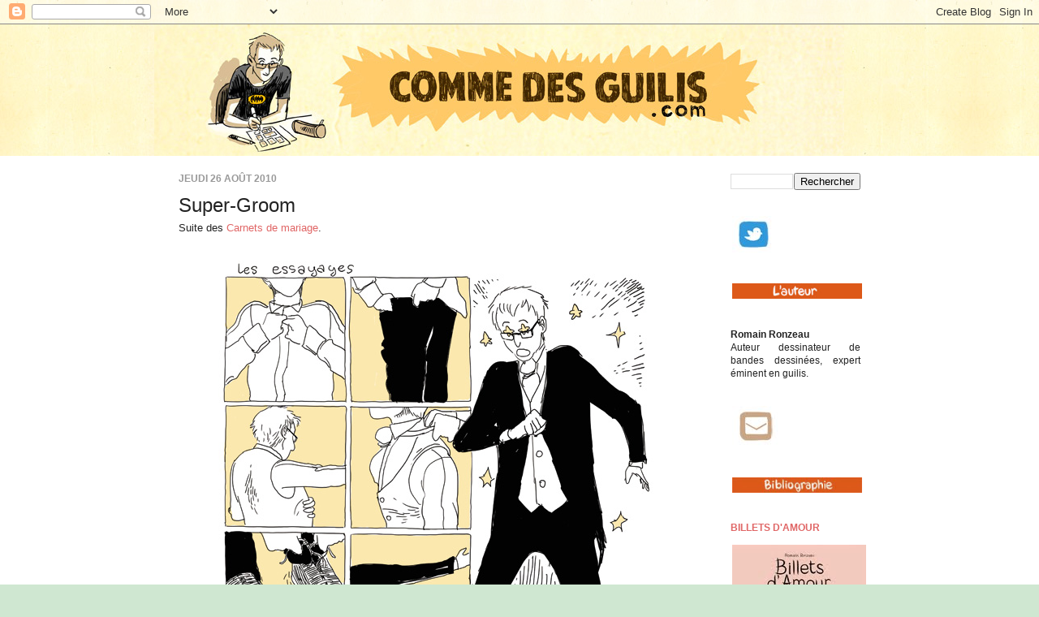

--- FILE ---
content_type: text/html; charset=UTF-8
request_url: https://commedesguilis.blogspot.com/2010/08/super-groom.html?showComment=1282894830476
body_size: 22867
content:
<!DOCTYPE html>
<html class='v2' dir='ltr' xmlns='http://www.w3.org/1999/xhtml' xmlns:b='http://www.google.com/2005/gml/b' xmlns:data='http://www.google.com/2005/gml/data' xmlns:expr='http://www.google.com/2005/gml/expr'>
<head>
<link href='https://www.blogger.com/static/v1/widgets/335934321-css_bundle_v2.css' rel='stylesheet' type='text/css'/>
<meta content='IE=EmulateIE7' http-equiv='X-UA-Compatible'/>
<meta content='width=1100' name='viewport'/>
<meta content='text/html; charset=UTF-8' http-equiv='Content-Type'/>
<meta content='blogger' name='generator'/>
<link href='https://commedesguilis.blogspot.com/favicon.ico' rel='icon' type='image/x-icon'/>
<link href='http://commedesguilis.blogspot.com/2010/08/super-groom.html' rel='canonical'/>
<link rel="alternate" type="application/atom+xml" title="Comme des guilis dans le bas du ventre... - Atom" href="https://commedesguilis.blogspot.com/feeds/posts/default" />
<link rel="alternate" type="application/rss+xml" title="Comme des guilis dans le bas du ventre... - RSS" href="https://commedesguilis.blogspot.com/feeds/posts/default?alt=rss" />
<link rel="service.post" type="application/atom+xml" title="Comme des guilis dans le bas du ventre... - Atom" href="https://www.blogger.com/feeds/3551806811909583099/posts/default" />

<link rel="alternate" type="application/atom+xml" title="Comme des guilis dans le bas du ventre... - Atom" href="https://commedesguilis.blogspot.com/feeds/5739326331109509213/comments/default" />
<!--Can't find substitution for tag [blog.ieCssRetrofitLinks]-->
<link href='https://blogger.googleusercontent.com/img/b/R29vZ2xl/AVvXsEgjl-4myT3edBjV-pAzTCzvvTKWA5-uo_AW60EKHmDrllHGjkrzkW7jlafV2OJ7td8GkHLjcvwUHsx9OjZ89EqaelC0QoXySNzbWzo3UfXeBViY4BC427t5om1OFO98Hr3ATUDu7vUZ7KM/s1600/100826_costumeDEF2.jpg' rel='image_src'/>
<meta content='http://commedesguilis.blogspot.com/2010/08/super-groom.html' property='og:url'/>
<meta content='Super-Groom' property='og:title'/>
<meta content='Suite des Carnets de mariage .       ' property='og:description'/>
<meta content='https://blogger.googleusercontent.com/img/b/R29vZ2xl/AVvXsEgjl-4myT3edBjV-pAzTCzvvTKWA5-uo_AW60EKHmDrllHGjkrzkW7jlafV2OJ7td8GkHLjcvwUHsx9OjZ89EqaelC0QoXySNzbWzo3UfXeBViY4BC427t5om1OFO98Hr3ATUDu7vUZ7KM/w1200-h630-p-k-no-nu/100826_costumeDEF2.jpg' property='og:image'/>
<title>Comme des guilis dans le bas du ventre...: Super-Groom</title>
<style id='page-skin-1' type='text/css'><!--
/*
-----------------------------------------------
Blogger Template Style
Name:     Simple
Designer: Josh Peterson
URL:      www.noaesthetic.com
----------------------------------------------- */
/* Variable definitions
====================
<Variable name="keycolor" description="Main Color" type="color" default="#66bbdd"/>
<Group description="Page Text" selector="body">
<Variable name="body.font" description="Font" type="font"
default="normal normal 12px Arial, Tahoma, Helvetica, FreeSans, sans-serif"/>
<Variable name="body.text.color" description="Text Color" type="color" default="#222222"/>
</Group>
<Group description="Backgrounds" selector=".body-fauxcolumns-outer">
<Variable name="body.background.color" description="Outer Background" type="color" default="#66bbdd"/>
<Variable name="content.background.color" description="Main Background" type="color" default="#ffffff"/>
<Variable name="header.background.color" description="Header Background" type="color" default="transparent"/>
</Group>
<Group description="Links" selector=".main-outer">
<Variable name="link.color" description="Link Color" type="color" default="#2288bb"/>
<Variable name="link.visited.color" description="Visited Color" type="color" default="#888888"/>
<Variable name="link.hover.color" description="Hover Color" type="color" default="#33aaff"/>
</Group>
<Group description="Blog Title" selector=".header h1">
<Variable name="header.font" description="Font" type="font"
default="normal normal 60px Arial, Tahoma, Helvetica, FreeSans, sans-serif"/>
<Variable name="header.text.color" description="Title Color" type="color" default="#3399bb" />
</Group>
<Group description="Blog Description" selector=".header .description">
<Variable name="description.text.color" description="Description Color" type="color"
default="#777777" />
</Group>
<Group description="Tabs Text" selector=".tabs-inner .widget li a">
<Variable name="tabs.font" description="Font" type="font"
default="normal normal 14px Arial, Tahoma, Helvetica, FreeSans, sans-serif"/>
<Variable name="tabs.text.color" description="Text Color" type="color" default="#999999"/>
<Variable name="tabs.selected.text.color" description="Selected Color" type="color" default="#000000"/>
</Group>
<Group description="Tabs Background" selector=".tabs-outer .PageList">
<Variable name="tabs.background.color" description="Background Color" type="color" default="#f5f5f5"/>
<Variable name="tabs.selected.background.color" description="Selected Color" type="color" default="#eeeeee"/>
</Group>
<Group description="Post Title" selector="h3.post-title, .comments h4">
<Variable name="post.title.font" description="Font" type="font"
default="normal normal 22px Arial, Tahoma, Helvetica, FreeSans, sans-serif"/>
</Group>
<Group description="Date Header" selector=".date-header">
<Variable name="date.header.color" description="Text Color" type="color"
default="#222222"/>
<Variable name="date.header.background.color" description="Background Color" type="color"
default="transparent"/>
</Group>
<Group description="Post Footer" selector=".post-footer">
<Variable name="post.footer.text.color" description="Text Color" type="color" default="#666666"/>
<Variable name="post.footer.background.color" description="Background Color" type="color"
default="#f9f9f9"/>
<Variable name="post.footer.border.color" description="Shadow Color" type="color" default="#eeeeee"/>
</Group>
<Group description="Gadgets" selector="h2">
<Variable name="widget.title.font" description="Title Font" type="font"
default="normal bold 11px Arial, Tahoma, Helvetica, FreeSans, sans-serif"/>
<Variable name="widget.title.text.color" description="Title Color" type="color" default="#000000"/>
<Variable name="widget.alternate.text.color" description="Alternate Color" type="color" default="#999999"/>
</Group>
<Group description="Images" selector=".main-inner">
<Variable name="image.background.color" description="Background Color" type="color" default="#ffffff"/>
<Variable name="image.border.color" description="Border Color" type="color" default="#eeeeee"/>
<Variable name="image.text.color" description="Caption Text Color" type="color" default="#222222"/>
</Group>
<Group description="Accents" selector=".content-inner">
<Variable name="body.rule.color" description="Separator Line Color" type="color" default="#eeeeee"/>
<Variable name="tabs.border.color" description="Tabs Border Color" type="color" default="#ffffff"/>
</Group>
<Variable name="body.background" description="Body Background" type="background"
color="#cfe7d1" default="$(color) none repeat scroll top left"/>
<Variable name="body.background.override" description="Body Background Override" type="string" default=""/>
<Variable name="body.background.gradient.cap" description="Body Gradient Cap" type="url"
default="url(//www.blogblog.com/1kt/simple/gradients_light.png)"/>
<Variable name="body.background.gradient.tile" description="Body Gradient Tile" type="url"
default="url(//www.blogblog.com/1kt/simple/body_gradient_tile_light.png)"/>
<Variable name="content.background.color.selector" description="Content Background Color Selector" type="string" default=".content-inner"/>
<Variable name="content.padding" description="Content Padding" type="length" default="10px"/>
<Variable name="content.padding.horizontal" description="Content Horizontal Padding" type="length" default="0"/>
<Variable name="content.shadow.spread" description="Content Shadow Spread" type="length" default="40px"/>
<Variable name="content.shadow.spread.webkit" description="Content Shadow Spread (WebKit)" type="length" default="5px"/>
<Variable name="content.shadow.spread.ie" description="Content Shadow Spread (IE)" type="length" default="10px"/>
<Variable name="main.border.width" description="Main Border Width" type="length" default="0"/>
<Variable name="header.background.gradient" description="Header Gradient" type="url" default="none"/>
<Variable name="header.shadow.offset.left" description="Header Shadow Offset Left" type="length" default="-1px"/>
<Variable name="header.shadow.offset.top" description="Header Shadow Offset Top" type="length" default="-1px"/>
<Variable name="header.shadow.spread" description="Header Shadow Spread" type="length" default="1px"/>
<Variable name="header.padding" description="Header Padding" type="length" default="30px"/>
<Variable name="header.border.size" description="Header Border Size" type="length" default="1px"/>
<Variable name="header.bottom.border.size" description="Header Bottom Border Size" type="length" default="0"/>
<Variable name="header.border.horizontalsize" description="Header Horizontal Border Size" type="length" default="0"/>
<Variable name="description.text.size" description="Description Text Size" type="string" default="140%"/>
<Variable name="tabs.margin.top" description="Tabs Margin Top" type="length" default="0" />
<Variable name="tabs.margin.side" description="Tabs Side Margin" type="length" default="30px" />
<Variable name="tabs.background.gradient" description="Tabs Background Gradient" type="url"
default="url(//www.blogblog.com/1kt/simple/gradients_light.png)"/>
<Variable name="tabs.border.width" description="Tabs Border Width" type="length" default="1px"/>
<Variable name="tabs.bevel.border.width" description="Tabs Bevel Border Width" type="length" default="1px"/>
<Variable name="date.header.padding" description="Date Header Padding" type="string" default="inherit"/>
<Variable name="date.header.letterspacing" description="Date Header Letter Spacing" type="string" default="inherit"/>
<Variable name="date.header.margin" description="Date Header Margin" type="string" default="inherit"/>
<Variable name="post.margin.bottom" description="Post Bottom Margin" type="length" default="25px"/>
<Variable name="image.border.small.size" description="Image Border Small Size" type="length" default="2px"/>
<Variable name="image.border.large.size" description="Image Border Large Size" type="length" default="5px"/>
<Variable name="page.width.selector" description="Page Width Selector" type="string" default=".region-inner"/>
<Variable name="page.width" description="Page Width" type="string" default="auto"/>
<Variable name="main.section.margin" description="Main Section Margin" type="length" default="15px"/>
<Variable name="main.padding" description="Main Padding" type="length" default="15px"/>
<Variable name="main.padding.top" description="Main Padding Top" type="length" default="30px"/>
<Variable name="main.padding.bottom" description="Main Padding Bottom" type="length" default="30px"/>
<Variable name="paging.background"
color="#ffffff"
description="Background of blog paging area" type="background"
default="transparent none no-repeat scroll top center"/>
<Variable name="footer.bevel" description="Bevel border length of footer" type="length" default="0"/>
<Variable name="mobile.background.overlay" description="Mobile Background Overlay" type="string"
default="transparent none repeat scroll top left"/>
<Variable name="mobile.background.size" description="Mobile Background Size" type="string" default="auto"/>
<Variable name="mobile.button.color" description="Mobile Button Color" type="color" default="#ffffff" />
<Variable name="startSide" description="Side where text starts in blog language" type="automatic" default="left"/>
<Variable name="endSide" description="Side where text ends in blog language" type="automatic" default="right"/>
*/
/* Content
----------------------------------------------- */
body {
font: normal normal 12px Arial, Tahoma, Helvetica, FreeSans, sans-serif;
color: #222222;
background: #cfe7d1 url(//4.bp.blogspot.com/-JGX11p4c-sw/UVK68rsZPdI/AAAAAAAAAbU/1zWsav5sd50/s0/Texture2.jpg) repeat scroll top left;
padding: 0 0 0 0;
background-attachment: scroll;
}
html body .content-outer {
min-width: 0;
max-width: 100%;
width: 100%;
}
a:link {
text-decoration:none;
color: #e06666;
}
a:visited {
text-decoration:none;
color: #dd5919;
}
a:hover {
text-decoration:underline;
color: #5dc2c0;
}
.body-fauxcolumn-outer .fauxcolumn-inner {
background: transparent none repeat scroll top left;
_background-image: none;
}
.body-fauxcolumn-outer .cap-top {
position: absolute;
z-index: 1;
height: 400px;
width: 100%;
background: #cfe7d1 url(//4.bp.blogspot.com/-JGX11p4c-sw/UVK68rsZPdI/AAAAAAAAAbU/1zWsav5sd50/s0/Texture2.jpg) repeat scroll top left;
background-attachment: scroll;
}
.body-fauxcolumn-outer .cap-top .cap-left {
width: 100%;
background: transparent none repeat-x scroll top left;
_background-image: none;
}
.content-outer {
-moz-box-shadow: 0 0 0 rgba(0, 0, 0, .15);
-webkit-box-shadow: 0 0 0 rgba(0, 0, 0, .15);
-goog-ms-box-shadow: 0 0 0 #333333;
box-shadow: 0 0 0 rgba(0, 0, 0, .15);
margin-bottom: 1px;
}
.content-inner {
padding: 0 0;
}
.main-outer, .footer-outer {
background-color: #ffffff;
}
/* Header
----------------------------------------------- */
.header-outer {
background: transparent none repeat-x scroll 0 -400px;
_background-image: none;
}
.Header h1 {
font: normal normal 70px Arial, Tahoma, Helvetica, FreeSans, sans-serif;
color: #249fa3;
text-shadow: 0 0 0 rgba(0, 0, 0, .2);
}
.Header h1 a {
color: #249fa3;
}
.Header .description {
font-size: 200%;
color: #444444;
}
.header-inner .Header .titlewrapper {
padding: 22px 30px;
}
.header-inner .Header .descriptionwrapper {
padding: 0 30px;
}
/* Tabs
----------------------------------------------- */
.tabs-inner .section:first-child {
border-top: 0 solid #dddddd;
}
.tabs-inner .section:first-child ul {
margin-top: -0;
border-top: 0 solid #dddddd;
border-left: 0 solid #dddddd;
border-right: 0 solid #dddddd;
}
.tabs-inner .widget ul {
background: transparent none repeat-x scroll 0 -800px;
_background-image: none;
border-bottom: 0 solid #dddddd;
margin-top: 0;
margin-left: -0;
margin-right: -0;
}
.tabs-inner .widget li a {
display: inline-block;
padding: .6em 1em;
font: normal normal 20px Arial, Tahoma, Helvetica, FreeSans, sans-serif;
color: #00818b;
border-left: 0 solid #ffffff;
border-right: 0 solid #dddddd;
}
.tabs-inner .widget li:first-child a {
border-left: none;
}
.tabs-inner .widget li.selected a, .tabs-inner .widget li a:hover {
color: #444444;
background-color: #e06666;
text-decoration: none;
}
/* Columns
----------------------------------------------- */
.main-outer {
border-top: 1px solid #ffffff;
}
.fauxcolumn-left-outer .fauxcolumn-inner {
border-right: 1px solid #ffffff;
}
.fauxcolumn-right-outer .fauxcolumn-inner {
border-left: 1px solid #ffffff;
}
/* Headings
----------------------------------------------- */
h2 {
margin: 0 0 1em 0;
font: normal bold 12px Arial, Tahoma, Helvetica, FreeSans, sans-serif;
color: #e06666;
text-transform: uppercase;
}
/* Widgets
----------------------------------------------- */
.widget .zippy {
color: #999999;
text-shadow: 2px 2px 1px rgba(0, 0, 0, .1);
}
.widget .popular-posts ul {
list-style: none;
}
/* Posts
----------------------------------------------- */
.date-header span {
background-color: transparent;
color: #999999;
padding: inherit;
letter-spacing: inherit;
margin: inherit;
}
.main-inner {
padding-top: 20px;
padding-bottom: 30px;
}
.main-inner .column-center-inner {
padding: 0 15px;
}
.main-inner .column-center-inner .section {
margin: 0 15px;
}
.post {
margin: 0 0 40px 0;
}
h3.post-title, .comments h4 {
font: normal normal 24px Arial, Tahoma, Helvetica, FreeSans, sans-serif;
margin: 0em 0 0;
}
.post-body {
font-size: 110%;
line-height: 1.4;
position: relative;
}
.post-body img, .post-body .tr-caption-container, .Profile img, .Image img,
.BlogList .item-thumbnail img {
padding: 2px;
background: transparent;
border: 0px solid transparent;
}
.post-body img, .post-body .tr-caption-container {
padding: 5px;
}
.post-body .tr-caption-container {
color: transparent;
}
.post-body .tr-caption-container img {
padding: 0;
background: transparent;
border: none;
-moz-box-shadow: 0 0 0 rgba(0, 0, 0, .1);
-webkit-box-shadow: 0 0 0 rgba(0, 0, 0, .1);
box-shadow: 0 0 0 rgba(0, 0, 0, .1);
}
.post-header {
margin: 0 0 0.5em;
line-height: 1.6;
font-size: 90%;
}
.post-footer {
margin: 20px -2px 0;
padding: 5px 10px;
color: #666666;
background-color: #f9f9f9;
border-bottom: 1px solid #eeeeee;
line-height: 1.6;
font-size: 90%;
}
#comments .comment-author {
padding-top: 1.5em;
border-top: 1px solid #ffffff;
background-position: 0 1.5em;
}
#comments .comment-author:first-child {
padding-top: 0;
border-top: none;
}
.avatar-image-container {
margin: .2em 0 0;
}
#comments .avatar-image-container img {
border: 1px solid transparent;
}
/* Comments
----------------------------------------------- */
.comments .comments-content .icon.blog-author {
background-repeat: no-repeat;
background-image: url([data-uri]);
}
.comments .comments-content .loadmore a {
border-top: 1px solid #999999;
border-bottom: 1px solid #999999;
}
.comments .comment-thread.inline-thread {
background-color: #f9f9f9;
}
.comments .continue {
border-top: 2px solid #999999;
}
/* Accents
---------------------------------------------- */
.section-columns td.columns-cell {
border-left: 1px solid #ffffff;
}
.blog-pager {
background: transparent none no-repeat scroll top center;
}
.blog-pager-older-link, .home-link,
.blog-pager-newer-link {
background-color: #ffffff;
padding: 5px;
}
.footer-outer {
border-top: 0 dashed #bbbbbb;
}
/* Mobile
----------------------------------------------- */
body.mobile  {
background-size: auto;
}
.mobile .body-fauxcolumn-outer {
background: transparent none repeat scroll top left;
}
.mobile .body-fauxcolumn-outer .cap-top {
background-size: 100% auto;
}
.mobile .content-outer {
-webkit-box-shadow: 0 0 3px rgba(0, 0, 0, .15);
box-shadow: 0 0 3px rgba(0, 0, 0, .15);
}
body.mobile .AdSense {
margin: 0 -0;
}
.mobile .tabs-inner .widget ul {
margin-left: 0;
margin-right: 0;
}
.mobile .post {
margin: 0;
}
.mobile .main-inner .column-center-inner .section {
margin: 0;
}
.mobile .date-header span {
padding: 0.1em 10px;
margin: 0 -10px;
}
.mobile h3.post-title {
margin: 0;
}
.mobile .blog-pager {
background: transparent none no-repeat scroll top center;
}
.mobile .footer-outer {
border-top: none;
}
.mobile .main-inner, .mobile .footer-inner {
background-color: #ffffff;
}
.mobile-index-contents {
color: #222222;
}
.mobile-link-button {
background-color: #e06666;
}
.mobile-link-button a:link, .mobile-link-button a:visited {
color: #ffffff;
}
.mobile .tabs-inner .section:first-child {
border-top: none;
}
.mobile .tabs-inner .PageList .widget-content {
background-color: #e06666;
color: #444444;
border-top: 0 solid #dddddd;
border-bottom: 0 solid #dddddd;
}
.mobile .tabs-inner .PageList .widget-content .pagelist-arrow {
border-left: 1px solid #dddddd;
}

--></style>
<style id='template-skin-1' type='text/css'><!--
body {
min-width: 900px;
}
.content-outer, .content-fauxcolumn-outer, .region-inner {
min-width: 900px;
max-width: 900px;
_width: 900px;
}
.main-inner .columns {
padding-left: 0;
padding-right: 220px;
}
.main-inner .fauxcolumn-center-outer {
left: 0;
right: 220px;
/* IE6 does not respect left and right together */
_width: expression(this.parentNode.offsetWidth -
parseInt("0") -
parseInt("220px") + 'px');
}
.main-inner .fauxcolumn-left-outer {
width: 0;
}
.main-inner .fauxcolumn-right-outer {
width: 220px;
}
.main-inner .column-left-outer {
width: 0;
right: 100%;
margin-left: -0;
}
.main-inner .column-right-outer {
width: 220px;
margin-right: -220px;
}
#layout {
min-width: 0;
}
#layout .content-outer {
min-width: 0;
width: 800px;
}
#layout .region-inner {
min-width: 0;
width: auto;
}
--></style>
<link href='https://www.blogger.com/dyn-css/authorization.css?targetBlogID=3551806811909583099&amp;zx=5d9d5e58-b3fc-4db7-b0f2-ef86c1f6b256' media='none' onload='if(media!=&#39;all&#39;)media=&#39;all&#39;' rel='stylesheet'/><noscript><link href='https://www.blogger.com/dyn-css/authorization.css?targetBlogID=3551806811909583099&amp;zx=5d9d5e58-b3fc-4db7-b0f2-ef86c1f6b256' rel='stylesheet'/></noscript>
<meta name='google-adsense-platform-account' content='ca-host-pub-1556223355139109'/>
<meta name='google-adsense-platform-domain' content='blogspot.com'/>

</head>
<body class='loading'>
<div class='navbar section' id='navbar'><div class='widget Navbar' data-version='1' id='Navbar1'><script type="text/javascript">
    function setAttributeOnload(object, attribute, val) {
      if(window.addEventListener) {
        window.addEventListener('load',
          function(){ object[attribute] = val; }, false);
      } else {
        window.attachEvent('onload', function(){ object[attribute] = val; });
      }
    }
  </script>
<div id="navbar-iframe-container"></div>
<script type="text/javascript" src="https://apis.google.com/js/platform.js"></script>
<script type="text/javascript">
      gapi.load("gapi.iframes:gapi.iframes.style.bubble", function() {
        if (gapi.iframes && gapi.iframes.getContext) {
          gapi.iframes.getContext().openChild({
              url: 'https://www.blogger.com/navbar/3551806811909583099?po\x3d5739326331109509213\x26origin\x3dhttps://commedesguilis.blogspot.com',
              where: document.getElementById("navbar-iframe-container"),
              id: "navbar-iframe"
          });
        }
      });
    </script><script type="text/javascript">
(function() {
var script = document.createElement('script');
script.type = 'text/javascript';
script.src = '//pagead2.googlesyndication.com/pagead/js/google_top_exp.js';
var head = document.getElementsByTagName('head')[0];
if (head) {
head.appendChild(script);
}})();
</script>
</div></div>
<div class='body-fauxcolumns'>
<div class='fauxcolumn-outer body-fauxcolumn-outer'>
<div class='cap-top'>
<div class='cap-left'></div>
<div class='cap-right'></div>
</div>
<div class='fauxborder-left'>
<div class='fauxborder-right'></div>
<div class='fauxcolumn-inner'>
</div>
</div>
<div class='cap-bottom'>
<div class='cap-left'></div>
<div class='cap-right'></div>
</div>
</div>
</div>
<div class='content'>
<div class='content-fauxcolumns'>
<div class='fauxcolumn-outer content-fauxcolumn-outer'>
<div class='cap-top'>
<div class='cap-left'></div>
<div class='cap-right'></div>
</div>
<div class='fauxborder-left'>
<div class='fauxborder-right'></div>
<div class='fauxcolumn-inner'>
</div>
</div>
<div class='cap-bottom'>
<div class='cap-left'></div>
<div class='cap-right'></div>
</div>
</div>
</div>
<div class='content-outer'>
<div class='content-cap-top cap-top'>
<div class='cap-left'></div>
<div class='cap-right'></div>
</div>
<div class='fauxborder-left content-fauxborder-left'>
<div class='fauxborder-right content-fauxborder-right'></div>
<div class='content-inner'>
<header>
<div class='header-outer'>
<div class='header-cap-top cap-top'>
<div class='cap-left'></div>
<div class='cap-right'></div>
</div>
<div class='fauxborder-left header-fauxborder-left'>
<div class='fauxborder-right header-fauxborder-right'></div>
<div class='region-inner header-inner'>
<div class='header section' id='header'><div class='widget Header' data-version='1' id='Header1'>
<div id='header-inner'>
<a href='https://commedesguilis.blogspot.com/' style='display: block'>
<img alt='Comme des guilis dans le bas du ventre...' height='162px; ' id='Header1_headerimg' src='https://blogger.googleusercontent.com/img/b/R29vZ2xl/AVvXsEgdRh-VNLytZ6iLRy-crKfkBMzh5gBFhcDql7978qt8Tydf6fdDVjVixkJZlwY2RTCKj9FSMnSHXRw702gBDrUu7A72LgPqpV2mv5Ls-PN6MnViNZ5q34NSmcZkG7NIdWzg0Wi784jjV6I/s1600/BANNIERE-new.jpg' style='display: block' width='850px; '/>
</a>
</div>
</div></div>
</div>
</div>
<div class='header-cap-bottom cap-bottom'>
<div class='cap-left'></div>
<div class='cap-right'></div>
</div>
</div>
</header>
<div class='tabs-outer'>
<div class='tabs-cap-top cap-top'>
<div class='cap-left'></div>
<div class='cap-right'></div>
</div>
<div class='fauxborder-left tabs-fauxborder-left'>
<div class='fauxborder-right tabs-fauxborder-right'></div>
<div class='region-inner tabs-inner'>
<div class='tabs no-items section' id='crosscol'></div>
<div class='tabs no-items section' id='crosscol-overflow'></div>
</div>
</div>
<div class='tabs-cap-bottom cap-bottom'>
<div class='cap-left'></div>
<div class='cap-right'></div>
</div>
</div>
<div class='main-outer'>
<div class='main-cap-top cap-top'>
<div class='cap-left'></div>
<div class='cap-right'></div>
</div>
<div class='fauxborder-left main-fauxborder-left'>
<div class='fauxborder-right main-fauxborder-right'></div>
<div class='region-inner main-inner'>
<div class='columns fauxcolumns'>
<div class='fauxcolumn-outer fauxcolumn-center-outer'>
<div class='cap-top'>
<div class='cap-left'></div>
<div class='cap-right'></div>
</div>
<div class='fauxborder-left'>
<div class='fauxborder-right'></div>
<div class='fauxcolumn-inner'>
</div>
</div>
<div class='cap-bottom'>
<div class='cap-left'></div>
<div class='cap-right'></div>
</div>
</div>
<div class='fauxcolumn-outer fauxcolumn-left-outer'>
<div class='cap-top'>
<div class='cap-left'></div>
<div class='cap-right'></div>
</div>
<div class='fauxborder-left'>
<div class='fauxborder-right'></div>
<div class='fauxcolumn-inner'>
</div>
</div>
<div class='cap-bottom'>
<div class='cap-left'></div>
<div class='cap-right'></div>
</div>
</div>
<div class='fauxcolumn-outer fauxcolumn-right-outer'>
<div class='cap-top'>
<div class='cap-left'></div>
<div class='cap-right'></div>
</div>
<div class='fauxborder-left'>
<div class='fauxborder-right'></div>
<div class='fauxcolumn-inner'>
</div>
</div>
<div class='cap-bottom'>
<div class='cap-left'></div>
<div class='cap-right'></div>
</div>
</div>
<!-- corrects IE6 width calculation -->
<div class='columns-inner'>
<div class='column-center-outer'>
<div class='column-center-inner'>
<div class='main section' id='main'><div class='widget Blog' data-version='1' id='Blog1'>
<div class='blog-posts hfeed'>

          <div class="date-outer">
        
<h2 class='date-header'><span>jeudi 26 août 2010</span></h2>

          <div class="date-posts">
        
<div class='post-outer'>
<div class='post hentry'>
<a name='5739326331109509213'></a>
<h3 class='post-title entry-title'>
Super-Groom
</h3>
<div class='post-header'>
<div class='post-header-line-1'></div>
</div>
<div class='post-body entry-content' id='post-body-5739326331109509213'>
Suite des <a href="http://commedesguilis.blogspot.com/search/label/Carnets%20de%20mariage">Carnets de mariage</a>. <br />
<div>
<br />
<div style="text-align: center;">
<a href="https://blogger.googleusercontent.com/img/b/R29vZ2xl/AVvXsEgjl-4myT3edBjV-pAzTCzvvTKWA5-uo_AW60EKHmDrllHGjkrzkW7jlafV2OJ7td8GkHLjcvwUHsx9OjZ89EqaelC0QoXySNzbWzo3UfXeBViY4BC427t5om1OFO98Hr3ATUDu7vUZ7KM/s1600/100826_costumeDEF2.jpg" imageanchor="1"><img border="0" src="https://blogger.googleusercontent.com/img/b/R29vZ2xl/AVvXsEgjl-4myT3edBjV-pAzTCzvvTKWA5-uo_AW60EKHmDrllHGjkrzkW7jlafV2OJ7td8GkHLjcvwUHsx9OjZ89EqaelC0QoXySNzbWzo3UfXeBViY4BC427t5om1OFO98Hr3ATUDu7vUZ7KM/s1600/100826_costumeDEF2.jpg" /></a></div>
</div>
<div style='clear: both;'></div>
</div>
<div class='post-footer'>
<div class='post-footer-line post-footer-line-1'><span class='post-author vcard'>
Publié par
<span class='fn'>
<a href='https://www.blogger.com/profile/01059766024383999503' rel='author' title='author profile'>
Romain Ronzeau
</a>
</span>
</span>
<span class='post-comment-link'>
</span>
<span class='post-icons'>
</span>
</div>
<div class='post-footer-line post-footer-line-2'><span class='post-labels'>
Libellés :
<a href='https://commedesguilis.blogspot.com/search/label/Carnets%20de%20mariage' rel='tag'>Carnets de mariage</a>
</span>
</div>
<div class='post-footer-line post-footer-line-3'></div>
</div>
</div>
<div class='comments' id='comments'>
<a name='comments'></a>
<h4>21&#160;commentaires:</h4>
<div id='Blog1_comments-block-wrapper'>
<dl class='avatar-comment-indent' id='comments-block'>
<dt class='comment-author ' id='c3822233623700297040'>
<a name='c3822233623700297040'></a>
<div class="avatar-image-container avatar-stock"><span dir="ltr"><img src="//resources.blogblog.com/img/blank.gif" width="35" height="35" alt="" title="Lucy">

</span></div>
Lucy
a dit&#8230;
</dt>
<dd class='comment-body' id='Blog1_cmt-3822233623700297040'>
<p>
Très jolie note, comme d&#39;hab ;)<br />...<br />Quel grand enfant!^^
</p>
</dd>
<dd class='comment-footer'>
<span class='comment-timestamp'>
<a href='https://commedesguilis.blogspot.com/2010/08/super-groom.html?showComment=1282813113696#c3822233623700297040' title='comment permalink'>
26 août 2010 à 10:58
</a>
<span class='item-control blog-admin pid-1716333293'>
<a class='comment-delete' href='https://www.blogger.com/comment/delete/3551806811909583099/3822233623700297040' title='Supprimer le commentaire'>
<img src='https://resources.blogblog.com/img/icon_delete13.gif'/>
</a>
</span>
</span>
</dd>
<dt class='comment-author ' id='c3341440644517083191'>
<a name='c3341440644517083191'></a>
<div class="avatar-image-container avatar-stock"><span dir="ltr"><a href="http://www.dreampicture.fr/" target="" rel="nofollow" onclick=""><img src="//resources.blogblog.com/img/blank.gif" width="35" height="35" alt="" title="coyote37">

</a></span></div>
<a href='http://www.dreampicture.fr/' rel='nofollow'>coyote37</a>
a dit&#8230;
</dt>
<dd class='comment-body' id='Blog1_cmt-3341440644517083191'>
<p>
ça me rappel la pub pour edf je crois. <br />Tout le monde à chialer à fond au moment des &quot;oui&quot;?
</p>
</dd>
<dd class='comment-footer'>
<span class='comment-timestamp'>
<a href='https://commedesguilis.blogspot.com/2010/08/super-groom.html?showComment=1282816322575#c3341440644517083191' title='comment permalink'>
26 août 2010 à 11:52
</a>
<span class='item-control blog-admin pid-1716333293'>
<a class='comment-delete' href='https://www.blogger.com/comment/delete/3551806811909583099/3341440644517083191' title='Supprimer le commentaire'>
<img src='https://resources.blogblog.com/img/icon_delete13.gif'/>
</a>
</span>
</span>
</dd>
<dt class='comment-author ' id='c5340456927191775950'>
<a name='c5340456927191775950'></a>
<div class="avatar-image-container avatar-stock"><span dir="ltr"><a href="http://gingerpoppins.canalblog.com" target="" rel="nofollow" onclick=""><img src="//resources.blogblog.com/img/blank.gif" width="35" height="35" alt="" title="Ginger Poppins">

</a></span></div>
<a href='http://gingerpoppins.canalblog.com' rel='nofollow'>Ginger Poppins</a>
a dit&#8230;
</dt>
<dd class='comment-body' id='Blog1_cmt-5340456927191775950'>
<p>
Ah ah ah ! J&#39;ai ris ! :D<br /><br />Tu es très mature, mais les supers-héros, c&#39;est vraiment trop la classe ! Ah ah !
</p>
</dd>
<dd class='comment-footer'>
<span class='comment-timestamp'>
<a href='https://commedesguilis.blogspot.com/2010/08/super-groom.html?showComment=1282816364410#c5340456927191775950' title='comment permalink'>
26 août 2010 à 11:52
</a>
<span class='item-control blog-admin pid-1716333293'>
<a class='comment-delete' href='https://www.blogger.com/comment/delete/3551806811909583099/5340456927191775950' title='Supprimer le commentaire'>
<img src='https://resources.blogblog.com/img/icon_delete13.gif'/>
</a>
</span>
</span>
</dd>
<dt class='comment-author ' id='c7492126043499709534'>
<a name='c7492126043499709534'></a>
<div class="avatar-image-container avatar-stock"><span dir="ltr"><a href="http://hugogole.canalblog.com" target="" rel="nofollow" onclick=""><img src="//resources.blogblog.com/img/blank.gif" width="35" height="35" alt="" title="HUGO">

</a></span></div>
<a href='http://hugogole.canalblog.com' rel='nofollow'>HUGO</a>
a dit&#8230;
</dt>
<dd class='comment-body' id='Blog1_cmt-7492126043499709534'>
<p>
hihihi<br />génial<br />moi j&#39;ai plus qu&#39;une journée pour faire ce genre de betises..<br />après, une ère de maturité nouvelle commencera pour HUGO :P
</p>
</dd>
<dd class='comment-footer'>
<span class='comment-timestamp'>
<a href='https://commedesguilis.blogspot.com/2010/08/super-groom.html?showComment=1282816466810#c7492126043499709534' title='comment permalink'>
26 août 2010 à 11:54
</a>
<span class='item-control blog-admin pid-1716333293'>
<a class='comment-delete' href='https://www.blogger.com/comment/delete/3551806811909583099/7492126043499709534' title='Supprimer le commentaire'>
<img src='https://resources.blogblog.com/img/icon_delete13.gif'/>
</a>
</span>
</span>
</dd>
<dt class='comment-author blog-author' id='c4154762321612952910'>
<a name='c4154762321612952910'></a>
<div class="avatar-image-container vcard"><span dir="ltr"><a href="https://www.blogger.com/profile/01059766024383999503" target="" rel="nofollow" onclick="" class="avatar-hovercard" id="av-4154762321612952910-01059766024383999503"><img src="https://resources.blogblog.com/img/blank.gif" width="35" height="35" class="delayLoad" style="display: none;" longdesc="//blogger.googleusercontent.com/img/b/R29vZ2xl/AVvXsEhTsETAqqV6Xhoy2MCQ9MnOzkJBFKLLGuGiMqzVvffBN0FQAkHfP1-iplcC9Q3LnnQkuqLd7_yawT8KXV-7Hum9Tj-nDW6wrTwOif0DkWp-J5Enx4AQCpsjZGIqvF8yEA/s45-c/PORTRAIT2.jpg" alt="" title="Romain Ronzeau">

<noscript><img src="//blogger.googleusercontent.com/img/b/R29vZ2xl/AVvXsEhTsETAqqV6Xhoy2MCQ9MnOzkJBFKLLGuGiMqzVvffBN0FQAkHfP1-iplcC9Q3LnnQkuqLd7_yawT8KXV-7Hum9Tj-nDW6wrTwOif0DkWp-J5Enx4AQCpsjZGIqvF8yEA/s45-c/PORTRAIT2.jpg" width="35" height="35" class="photo" alt=""></noscript></a></span></div>
<a href='https://www.blogger.com/profile/01059766024383999503' rel='nofollow'>Romain Ronzeau</a>
a dit&#8230;
</dt>
<dd class='comment-body' id='Blog1_cmt-4154762321612952910'>
<p>
Lucy&gt; héhé je sais :)<br /><br />coyote37&gt; ah ? Je vois pas la pub, c&#39;était laquelle ?<br />Euh sinon je ne sais pas si les gens chialaient, j&#39;étais trop concentré sur ce que j&#39;avais à dire, en l&#39;occurence, &quot;oui&quot;.<br /><br />Ginger Poppins&gt; hihi merci<br /><br />HUGO&gt; Que, hein, tu te maries demain ?! :)<br />Bon courage pour ta rentrée !
</p>
</dd>
<dd class='comment-footer'>
<span class='comment-timestamp'>
<a href='https://commedesguilis.blogspot.com/2010/08/super-groom.html?showComment=1282816969889#c4154762321612952910' title='comment permalink'>
26 août 2010 à 12:02
</a>
<span class='item-control blog-admin pid-1623235057'>
<a class='comment-delete' href='https://www.blogger.com/comment/delete/3551806811909583099/4154762321612952910' title='Supprimer le commentaire'>
<img src='https://resources.blogblog.com/img/icon_delete13.gif'/>
</a>
</span>
</span>
</dd>
<dt class='comment-author ' id='c3881329376862179167'>
<a name='c3881329376862179167'></a>
<div class="avatar-image-container avatar-stock"><span dir="ltr"><img src="//resources.blogblog.com/img/blank.gif" width="35" height="35" alt="" title="Anonyme">

</span></div>
Anonyme
a dit&#8230;
</dt>
<dd class='comment-body' id='Blog1_cmt-3881329376862179167'>
<p>
Ben moi je préfère le caleçon et le tee shirt batman... C&#39;est comme ça que t&#39;aurais du aller à ton mariage!!
</p>
</dd>
<dd class='comment-footer'>
<span class='comment-timestamp'>
<a href='https://commedesguilis.blogspot.com/2010/08/super-groom.html?showComment=1282817282047#c3881329376862179167' title='comment permalink'>
26 août 2010 à 12:08
</a>
<span class='item-control blog-admin pid-1716333293'>
<a class='comment-delete' href='https://www.blogger.com/comment/delete/3551806811909583099/3881329376862179167' title='Supprimer le commentaire'>
<img src='https://resources.blogblog.com/img/icon_delete13.gif'/>
</a>
</span>
</span>
</dd>
<dt class='comment-author ' id='c5996334924099933042'>
<a name='c5996334924099933042'></a>
<div class="avatar-image-container avatar-stock"><span dir="ltr"><img src="//resources.blogblog.com/img/blank.gif" width="35" height="35" alt="" title="Anonyme">

</span></div>
Anonyme
a dit&#8230;
</dt>
<dd class='comment-body' id='Blog1_cmt-5996334924099933042'>
<p>
haha, on sent bien la classe que ça te donne, très bien rendu et sans en faire trois tonnes.<br /><br />Chapeau! (d&#39;ailleurs il te manque un haut de forme)
</p>
</dd>
<dd class='comment-footer'>
<span class='comment-timestamp'>
<a href='https://commedesguilis.blogspot.com/2010/08/super-groom.html?showComment=1282819592587#c5996334924099933042' title='comment permalink'>
26 août 2010 à 12:46
</a>
<span class='item-control blog-admin pid-1716333293'>
<a class='comment-delete' href='https://www.blogger.com/comment/delete/3551806811909583099/5996334924099933042' title='Supprimer le commentaire'>
<img src='https://resources.blogblog.com/img/icon_delete13.gif'/>
</a>
</span>
</span>
</dd>
<dt class='comment-author ' id='c558319712643808238'>
<a name='c558319712643808238'></a>
<div class="avatar-image-container vcard"><span dir="ltr"><a href="https://www.blogger.com/profile/09523216813087536190" target="" rel="nofollow" onclick="" class="avatar-hovercard" id="av-558319712643808238-09523216813087536190"><img src="https://resources.blogblog.com/img/blank.gif" width="35" height="35" class="delayLoad" style="display: none;" longdesc="//blogger.googleusercontent.com/img/b/R29vZ2xl/AVvXsEjStG6UnYl2SkbOijLluTIbexD5xYIz8HkNLusSgTk0NK2x9epr7y4qPyR3-9u22vsfsX4Rzdq_yocj8906kNsVV9YOhSgk6QezfSOabYcwHyN16u4BWlkDEDH7AHuPNGI/s45-c/*" alt="" title="Aur&eacute;lien Fernandez">

<noscript><img src="//blogger.googleusercontent.com/img/b/R29vZ2xl/AVvXsEjStG6UnYl2SkbOijLluTIbexD5xYIz8HkNLusSgTk0NK2x9epr7y4qPyR3-9u22vsfsX4Rzdq_yocj8906kNsVV9YOhSgk6QezfSOabYcwHyN16u4BWlkDEDH7AHuPNGI/s45-c/*" width="35" height="35" class="photo" alt=""></noscript></a></span></div>
<a href='https://www.blogger.com/profile/09523216813087536190' rel='nofollow'>Aurélien Fernandez</a>
a dit&#8230;
</dt>
<dd class='comment-body' id='Blog1_cmt-558319712643808238'>
<p>
Ben ui, une nouvelle maturité mais pas d&#39;beaucoup (ça s&#39;rait pas drôle sinon !)
</p>
</dd>
<dd class='comment-footer'>
<span class='comment-timestamp'>
<a href='https://commedesguilis.blogspot.com/2010/08/super-groom.html?showComment=1282820519464#c558319712643808238' title='comment permalink'>
26 août 2010 à 13:01
</a>
<span class='item-control blog-admin pid-1889253471'>
<a class='comment-delete' href='https://www.blogger.com/comment/delete/3551806811909583099/558319712643808238' title='Supprimer le commentaire'>
<img src='https://resources.blogblog.com/img/icon_delete13.gif'/>
</a>
</span>
</span>
</dd>
<dt class='comment-author ' id='c6492856134116271824'>
<a name='c6492856134116271824'></a>
<div class="avatar-image-container avatar-stock"><span dir="ltr"><a href="http://www.guka.illustrateur.org" target="" rel="nofollow" onclick=""><img src="//resources.blogblog.com/img/blank.gif" width="35" height="35" alt="" title="GUKA">

</a></span></div>
<a href='http://www.guka.illustrateur.org' rel='nofollow'>GUKA</a>
a dit&#8230;
</dt>
<dd class='comment-body' id='Blog1_cmt-6492856134116271824'>
<p>
Les mamans ne comprennent rien au plaisir de se prendre pour un super-héros ! ^^
</p>
</dd>
<dd class='comment-footer'>
<span class='comment-timestamp'>
<a href='https://commedesguilis.blogspot.com/2010/08/super-groom.html?showComment=1282820858256#c6492856134116271824' title='comment permalink'>
26 août 2010 à 13:07
</a>
<span class='item-control blog-admin pid-1716333293'>
<a class='comment-delete' href='https://www.blogger.com/comment/delete/3551806811909583099/6492856134116271824' title='Supprimer le commentaire'>
<img src='https://resources.blogblog.com/img/icon_delete13.gif'/>
</a>
</span>
</span>
</dd>
<dt class='comment-author ' id='c2452894854589478137'>
<a name='c2452894854589478137'></a>
<div class="avatar-image-container avatar-stock"><span dir="ltr"><a href="http://evanetc.fr" target="" rel="nofollow" onclick=""><img src="//resources.blogblog.com/img/blank.gif" width="35" height="35" alt="" title="Evan">

</a></span></div>
<a href='http://evanetc.fr' rel='nofollow'>Evan</a>
a dit&#8230;
</dt>
<dd class='comment-body' id='Blog1_cmt-2452894854589478137'>
<p>
Sentir le super-héros qui est en soi en toute circonstance... J&#39;adore !<br /><br />(*retourne courir tout nu dans son appart, avec sa serviette nouée autour du cou*)
</p>
</dd>
<dd class='comment-footer'>
<span class='comment-timestamp'>
<a href='https://commedesguilis.blogspot.com/2010/08/super-groom.html?showComment=1282821669106#c2452894854589478137' title='comment permalink'>
26 août 2010 à 13:21
</a>
<span class='item-control blog-admin pid-1716333293'>
<a class='comment-delete' href='https://www.blogger.com/comment/delete/3551806811909583099/2452894854589478137' title='Supprimer le commentaire'>
<img src='https://resources.blogblog.com/img/icon_delete13.gif'/>
</a>
</span>
</span>
</dd>
<dt class='comment-author ' id='c946668042400386069'>
<a name='c946668042400386069'></a>
<div class="avatar-image-container avatar-stock"><span dir="ltr"><img src="//resources.blogblog.com/img/blank.gif" width="35" height="35" alt="" title="Papiermach&eacute;">

</span></div>
Papiermaché
a dit&#8230;
</dt>
<dd class='comment-body' id='Blog1_cmt-946668042400386069'>
<p>
Enorme!! Gros coup de coeur pour cette note là!!
</p>
</dd>
<dd class='comment-footer'>
<span class='comment-timestamp'>
<a href='https://commedesguilis.blogspot.com/2010/08/super-groom.html?showComment=1282822458942#c946668042400386069' title='comment permalink'>
26 août 2010 à 13:34
</a>
<span class='item-control blog-admin pid-1716333293'>
<a class='comment-delete' href='https://www.blogger.com/comment/delete/3551806811909583099/946668042400386069' title='Supprimer le commentaire'>
<img src='https://resources.blogblog.com/img/icon_delete13.gif'/>
</a>
</span>
</span>
</dd>
<dt class='comment-author ' id='c3351190631638622050'>
<a name='c3351190631638622050'></a>
<div class="avatar-image-container vcard"><span dir="ltr"><a href="https://www.blogger.com/profile/05218797054513989850" target="" rel="nofollow" onclick="" class="avatar-hovercard" id="av-3351190631638622050-05218797054513989850"><img src="https://resources.blogblog.com/img/blank.gif" width="35" height="35" class="delayLoad" style="display: none;" longdesc="//blogger.googleusercontent.com/img/b/R29vZ2xl/AVvXsEijgO2ULWSscysRIlT3ovQojGhRgQwyi9lO88dQ_y1fTy8f2U9LcJ5haiM4GWqWlCnAAlAmbumg-xhMiSaT3p2PwVhWDxjM6Lnmk3lFuJEZwOibD6tX9bA3H7oizCSjYw/s45-c/32072_396969214685_749479685_3894220_5796769_n.jpg" alt="" title="Jul">

<noscript><img src="//blogger.googleusercontent.com/img/b/R29vZ2xl/AVvXsEijgO2ULWSscysRIlT3ovQojGhRgQwyi9lO88dQ_y1fTy8f2U9LcJ5haiM4GWqWlCnAAlAmbumg-xhMiSaT3p2PwVhWDxjM6Lnmk3lFuJEZwOibD6tX9bA3H7oizCSjYw/s45-c/32072_396969214685_749479685_3894220_5796769_n.jpg" width="35" height="35" class="photo" alt=""></noscript></a></span></div>
<a href='https://www.blogger.com/profile/05218797054513989850' rel='nofollow'>Jul</a>
a dit&#8230;
</dt>
<dd class='comment-body' id='Blog1_cmt-3351190631638622050'>
<p>
T&#39;es qu&#39;un bébé u_u
</p>
</dd>
<dd class='comment-footer'>
<span class='comment-timestamp'>
<a href='https://commedesguilis.blogspot.com/2010/08/super-groom.html?showComment=1282824211667#c3351190631638622050' title='comment permalink'>
26 août 2010 à 14:03
</a>
<span class='item-control blog-admin pid-1200364645'>
<a class='comment-delete' href='https://www.blogger.com/comment/delete/3551806811909583099/3351190631638622050' title='Supprimer le commentaire'>
<img src='https://resources.blogblog.com/img/icon_delete13.gif'/>
</a>
</span>
</span>
</dd>
<dt class='comment-author ' id='c7862126290228182227'>
<a name='c7862126290228182227'></a>
<div class="avatar-image-container avatar-stock"><span dir="ltr"><img src="//resources.blogblog.com/img/blank.gif" width="35" height="35" alt="" title="Instant">

</span></div>
Instant
a dit&#8230;
</dt>
<dd class='comment-body' id='Blog1_cmt-7862126290228182227'>
<p>
J&#39;ai bien ri !!! tu es superbe ! même en volant !
</p>
</dd>
<dd class='comment-footer'>
<span class='comment-timestamp'>
<a href='https://commedesguilis.blogspot.com/2010/08/super-groom.html?showComment=1282828076925#c7862126290228182227' title='comment permalink'>
26 août 2010 à 15:07
</a>
<span class='item-control blog-admin pid-1716333293'>
<a class='comment-delete' href='https://www.blogger.com/comment/delete/3551806811909583099/7862126290228182227' title='Supprimer le commentaire'>
<img src='https://resources.blogblog.com/img/icon_delete13.gif'/>
</a>
</span>
</span>
</dd>
<dt class='comment-author blog-author' id='c6445278111325921029'>
<a name='c6445278111325921029'></a>
<div class="avatar-image-container vcard"><span dir="ltr"><a href="https://www.blogger.com/profile/01059766024383999503" target="" rel="nofollow" onclick="" class="avatar-hovercard" id="av-6445278111325921029-01059766024383999503"><img src="https://resources.blogblog.com/img/blank.gif" width="35" height="35" class="delayLoad" style="display: none;" longdesc="//blogger.googleusercontent.com/img/b/R29vZ2xl/AVvXsEhTsETAqqV6Xhoy2MCQ9MnOzkJBFKLLGuGiMqzVvffBN0FQAkHfP1-iplcC9Q3LnnQkuqLd7_yawT8KXV-7Hum9Tj-nDW6wrTwOif0DkWp-J5Enx4AQCpsjZGIqvF8yEA/s45-c/PORTRAIT2.jpg" alt="" title="Romain Ronzeau">

<noscript><img src="//blogger.googleusercontent.com/img/b/R29vZ2xl/AVvXsEhTsETAqqV6Xhoy2MCQ9MnOzkJBFKLLGuGiMqzVvffBN0FQAkHfP1-iplcC9Q3LnnQkuqLd7_yawT8KXV-7Hum9Tj-nDW6wrTwOif0DkWp-J5Enx4AQCpsjZGIqvF8yEA/s45-c/PORTRAIT2.jpg" width="35" height="35" class="photo" alt=""></noscript></a></span></div>
<a href='https://www.blogger.com/profile/01059766024383999503' rel='nofollow'>Romain Ronzeau</a>
a dit&#8230;
</dt>
<dd class='comment-body' id='Blog1_cmt-6445278111325921029'>
<p>
Merci à tous !<br /><br />Alexandre Arlène&gt; oué non mais pour le chapeau, faut quand même pas déconner ! :)<br /><br />GUKA&gt; pfff oué clair ! C&#39;est trop grave pas juste.<br /><br />Evan&gt; c&#39;est pas bien de mettre des images comme ça dans la tête des gens !<br /><br />Instant&gt; merci, je sais.
</p>
</dd>
<dd class='comment-footer'>
<span class='comment-timestamp'>
<a href='https://commedesguilis.blogspot.com/2010/08/super-groom.html?showComment=1282844544836#c6445278111325921029' title='comment permalink'>
26 août 2010 à 19:42
</a>
<span class='item-control blog-admin pid-1623235057'>
<a class='comment-delete' href='https://www.blogger.com/comment/delete/3551806811909583099/6445278111325921029' title='Supprimer le commentaire'>
<img src='https://resources.blogblog.com/img/icon_delete13.gif'/>
</a>
</span>
</span>
</dd>
<dt class='comment-author ' id='c419036425437242372'>
<a name='c419036425437242372'></a>
<div class="avatar-image-container vcard"><span dir="ltr"><a href="https://www.blogger.com/profile/02789341948770398772" target="" rel="nofollow" onclick="" class="avatar-hovercard" id="av-419036425437242372-02789341948770398772"><img src="https://resources.blogblog.com/img/blank.gif" width="35" height="35" class="delayLoad" style="display: none;" longdesc="//blogger.googleusercontent.com/img/b/R29vZ2xl/AVvXsEhRyKZIRv1bPnGJUbD2EKaEC5tgPJjOeofcC5aBEfMKExcJLOiNh4apptojfjQBLqNWU0_7_CdvSMRbdstwNrT2OIzPWHKzhzSjmMh4fwMlpfvkKOlw2vkdGOrrQpC62g/s45-c/logogox.JPG" alt="" title="Gox">

<noscript><img src="//blogger.googleusercontent.com/img/b/R29vZ2xl/AVvXsEhRyKZIRv1bPnGJUbD2EKaEC5tgPJjOeofcC5aBEfMKExcJLOiNh4apptojfjQBLqNWU0_7_CdvSMRbdstwNrT2OIzPWHKzhzSjmMh4fwMlpfvkKOlw2vkdGOrrQpC62g/s45-c/logogox.JPG" width="35" height="35" class="photo" alt=""></noscript></a></span></div>
<a href='https://www.blogger.com/profile/02789341948770398772' rel='nofollow'>Gox</a>
a dit&#8230;
</dt>
<dd class='comment-body' id='Blog1_cmt-419036425437242372'>
<p>
héhé, le super marié ! c&#39;est un nouveau super héros! tres sympa
</p>
</dd>
<dd class='comment-footer'>
<span class='comment-timestamp'>
<a href='https://commedesguilis.blogspot.com/2010/08/super-groom.html?showComment=1282894830476#c419036425437242372' title='comment permalink'>
27 août 2010 à 09:40
</a>
<span class='item-control blog-admin pid-1230567843'>
<a class='comment-delete' href='https://www.blogger.com/comment/delete/3551806811909583099/419036425437242372' title='Supprimer le commentaire'>
<img src='https://resources.blogblog.com/img/icon_delete13.gif'/>
</a>
</span>
</span>
</dd>
<dt class='comment-author ' id='c2457788795699411792'>
<a name='c2457788795699411792'></a>
<div class="avatar-image-container avatar-stock"><span dir="ltr"><a href="http://griz.kazeo.com" target="" rel="nofollow" onclick=""><img src="//resources.blogblog.com/img/blank.gif" width="35" height="35" alt="" title="Griz">

</a></span></div>
<a href='http://griz.kazeo.com' rel='nofollow'>Griz</a>
a dit&#8230;
</dt>
<dd class='comment-body' id='Blog1_cmt-2457788795699411792'>
<p>
j&#39;suis d&#39;accord avec Alexandre Arlène, te manque un chapeau/masque pour masquer ta vrai personnalité :p<br /><br />Allez gogogo dans le Ronzeauscooter!
</p>
</dd>
<dd class='comment-footer'>
<span class='comment-timestamp'>
<a href='https://commedesguilis.blogspot.com/2010/08/super-groom.html?showComment=1282901355720#c2457788795699411792' title='comment permalink'>
27 août 2010 à 11:29
</a>
<span class='item-control blog-admin pid-1716333293'>
<a class='comment-delete' href='https://www.blogger.com/comment/delete/3551806811909583099/2457788795699411792' title='Supprimer le commentaire'>
<img src='https://resources.blogblog.com/img/icon_delete13.gif'/>
</a>
</span>
</span>
</dd>
<dt class='comment-author ' id='c5093803248168870384'>
<a name='c5093803248168870384'></a>
<div class="avatar-image-container avatar-stock"><span dir="ltr"><a href="http://vert-avril.blogspot.com/" target="" rel="nofollow" onclick=""><img src="//resources.blogblog.com/img/blank.gif" width="35" height="35" alt="" title="Or&eacute;">

</a></span></div>
<a href='http://vert-avril.blogspot.com/' rel='nofollow'>Oré</a>
a dit&#8230;
</dt>
<dd class='comment-body' id='Blog1_cmt-5093803248168870384'>
<p>
C&#39;est beau ça: se marier et garder un âme d&#39;enfant...<br />Très drôle et tendre à la fois: joli billet!
</p>
</dd>
<dd class='comment-footer'>
<span class='comment-timestamp'>
<a href='https://commedesguilis.blogspot.com/2010/08/super-groom.html?showComment=1282913586538#c5093803248168870384' title='comment permalink'>
27 août 2010 à 14:53
</a>
<span class='item-control blog-admin pid-1716333293'>
<a class='comment-delete' href='https://www.blogger.com/comment/delete/3551806811909583099/5093803248168870384' title='Supprimer le commentaire'>
<img src='https://resources.blogblog.com/img/icon_delete13.gif'/>
</a>
</span>
</span>
</dd>
<dt class='comment-author ' id='c4524199714502549419'>
<a name='c4524199714502549419'></a>
<div class="avatar-image-container avatar-stock"><span dir="ltr"><a href="http://www.adrienbillot.fr" target="" rel="nofollow" onclick=""><img src="//resources.blogblog.com/img/blank.gif" width="35" height="35" alt="" title="Adrien">

</a></span></div>
<a href='http://www.adrienbillot.fr' rel='nofollow'>Adrien</a>
a dit&#8230;
</dt>
<dd class='comment-body' id='Blog1_cmt-4524199714502549419'>
<p>
Très bon, et beau coup de crayon !
</p>
</dd>
<dd class='comment-footer'>
<span class='comment-timestamp'>
<a href='https://commedesguilis.blogspot.com/2010/08/super-groom.html?showComment=1282940260019#c4524199714502549419' title='comment permalink'>
27 août 2010 à 22:17
</a>
<span class='item-control blog-admin pid-1716333293'>
<a class='comment-delete' href='https://www.blogger.com/comment/delete/3551806811909583099/4524199714502549419' title='Supprimer le commentaire'>
<img src='https://resources.blogblog.com/img/icon_delete13.gif'/>
</a>
</span>
</span>
</dd>
<dt class='comment-author ' id='c8696791616104874997'>
<a name='c8696791616104874997'></a>
<div class="avatar-image-container vcard"><span dir="ltr"><a href="https://www.blogger.com/profile/03112514401341407875" target="" rel="nofollow" onclick="" class="avatar-hovercard" id="av-8696791616104874997-03112514401341407875"><img src="https://resources.blogblog.com/img/blank.gif" width="35" height="35" class="delayLoad" style="display: none;" longdesc="//blogger.googleusercontent.com/img/b/R29vZ2xl/AVvXsEgx7kyauSCCuRIEbTQ5A2zckcLBHZmp9tMl7Uw3XqXooh3LBAcajMdE2FsYuJbG2fNWA83-U3GlH9lFnxtZ3jvL67pzZNDSJWfCbyJWwJeHPHLVpta7IADWly17zlyN1g/s45-c/Laughin-morsual-profile.gif" alt="" title="morsual">

<noscript><img src="//blogger.googleusercontent.com/img/b/R29vZ2xl/AVvXsEgx7kyauSCCuRIEbTQ5A2zckcLBHZmp9tMl7Uw3XqXooh3LBAcajMdE2FsYuJbG2fNWA83-U3GlH9lFnxtZ3jvL67pzZNDSJWfCbyJWwJeHPHLVpta7IADWly17zlyN1g/s45-c/Laughin-morsual-profile.gif" width="35" height="35" class="photo" alt=""></noscript></a></span></div>
<a href='https://www.blogger.com/profile/03112514401341407875' rel='nofollow'>morsual</a>
a dit&#8230;
</dt>
<dd class='comment-body' id='Blog1_cmt-8696791616104874997'>
<p>
Vive les costumes! Classe et divertissant.
</p>
</dd>
<dd class='comment-footer'>
<span class='comment-timestamp'>
<a href='https://commedesguilis.blogspot.com/2010/08/super-groom.html?showComment=1282989026626#c8696791616104874997' title='comment permalink'>
28 août 2010 à 11:50
</a>
<span class='item-control blog-admin pid-790803122'>
<a class='comment-delete' href='https://www.blogger.com/comment/delete/3551806811909583099/8696791616104874997' title='Supprimer le commentaire'>
<img src='https://resources.blogblog.com/img/icon_delete13.gif'/>
</a>
</span>
</span>
</dd>
<dt class='comment-author ' id='c5825940820904540213'>
<a name='c5825940820904540213'></a>
<div class="avatar-image-container vcard"><span dir="ltr"><a href="https://www.blogger.com/profile/01364136305891300756" target="" rel="nofollow" onclick="" class="avatar-hovercard" id="av-5825940820904540213-01364136305891300756"><img src="https://resources.blogblog.com/img/blank.gif" width="35" height="35" class="delayLoad" style="display: none;" longdesc="//blogger.googleusercontent.com/img/b/R29vZ2xl/AVvXsEh-ROdh273M-GheoNB03T2pn4bwkixAw5SftmhXsRntC79RjzU48na8dKlyQpTGRr2GDxZRxmViWqMnzWxoTcXxHAJsKANmIKvXydXZ1lBgsvbnKU4wpzJteX1_HH_x_4Y/s45-c/*" alt="" title="Quentin">

<noscript><img src="//blogger.googleusercontent.com/img/b/R29vZ2xl/AVvXsEh-ROdh273M-GheoNB03T2pn4bwkixAw5SftmhXsRntC79RjzU48na8dKlyQpTGRr2GDxZRxmViWqMnzWxoTcXxHAJsKANmIKvXydXZ1lBgsvbnKU4wpzJteX1_HH_x_4Y/s45-c/*" width="35" height="35" class="photo" alt=""></noscript></a></span></div>
<a href='https://www.blogger.com/profile/01364136305891300756' rel='nofollow'>Quentin</a>
a dit&#8230;
</dt>
<dd class='comment-body' id='Blog1_cmt-5825940820904540213'>
<p>
huhu!
</p>
</dd>
<dd class='comment-footer'>
<span class='comment-timestamp'>
<a href='https://commedesguilis.blogspot.com/2010/08/super-groom.html?showComment=1283015563108#c5825940820904540213' title='comment permalink'>
28 août 2010 à 19:12
</a>
<span class='item-control blog-admin pid-1921562475'>
<a class='comment-delete' href='https://www.blogger.com/comment/delete/3551806811909583099/5825940820904540213' title='Supprimer le commentaire'>
<img src='https://resources.blogblog.com/img/icon_delete13.gif'/>
</a>
</span>
</span>
</dd>
<dt class='comment-author ' id='c6128667915880911447'>
<a name='c6128667915880911447'></a>
<div class="avatar-image-container avatar-stock"><span dir="ltr"><a href="http://www.leydigcells.over-blog.com" target="" rel="nofollow" onclick=""><img src="//resources.blogblog.com/img/blank.gif" width="35" height="35" alt="" title="Von Leydig">

</a></span></div>
<a href='http://www.leydigcells.over-blog.com' rel='nofollow'>Von Leydig</a>
a dit&#8230;
</dt>
<dd class='comment-body' id='Blog1_cmt-6128667915880911447'>
<p>
Batmaaaaaaaaaaaaaaaaaaaaaaan
</p>
</dd>
<dd class='comment-footer'>
<span class='comment-timestamp'>
<a href='https://commedesguilis.blogspot.com/2010/08/super-groom.html?showComment=1283084422208#c6128667915880911447' title='comment permalink'>
29 août 2010 à 14:20
</a>
<span class='item-control blog-admin pid-1716333293'>
<a class='comment-delete' href='https://www.blogger.com/comment/delete/3551806811909583099/6128667915880911447' title='Supprimer le commentaire'>
<img src='https://resources.blogblog.com/img/icon_delete13.gif'/>
</a>
</span>
</span>
</dd>
</dl>
</div>
<p class='comment-footer'>
<a href='https://www.blogger.com/comment/fullpage/post/3551806811909583099/5739326331109509213' onclick=''>Enregistrer un commentaire</a>
</p>
</div>
</div>

        </div></div>
      
</div>
<div class='blog-pager' id='blog-pager'>
<span id='blog-pager-newer-link'>
<a class='blog-pager-newer-link' href='https://commedesguilis.blogspot.com/2010/08/la-guerre-des-boutons.html' id='Blog1_blog-pager-newer-link' title='Article plus récent'>Article plus récent</a>
</span>
<span id='blog-pager-older-link'>
<a class='blog-pager-older-link' href='https://commedesguilis.blogspot.com/2010/08/festiblog-2010.html' id='Blog1_blog-pager-older-link' title='Article plus ancien'>Article plus ancien</a>
</span>
<a class='home-link' href='https://commedesguilis.blogspot.com/'>Accueil</a>
</div>
<div class='clear'></div>
<div class='post-feeds'>
<div class='feed-links'>
Inscription à :
<a class='feed-link' href='https://commedesguilis.blogspot.com/feeds/5739326331109509213/comments/default' target='_blank' type='application/atom+xml'>Publier les commentaires (Atom)</a>
</div>
</div>
</div></div>
</div>
</div>
<div class='column-left-outer'>
<div class='column-left-inner'>
<aside>
</aside>
</div>
</div>
<div class='column-right-outer'>
<div class='column-right-inner'>
<aside>
<div class='sidebar section' id='sidebar-right-1'><div class='widget BlogSearch' data-version='1' id='BlogSearch1'>
<div class='widget-content'>
<div id='BlogSearch1_form'>
<form action='https://commedesguilis.blogspot.com/search' class='gsc-search-box' target='_top'>
<table cellpadding='0' cellspacing='0' class='gsc-search-box'>
<tbody>
<tr>
<td class='gsc-input'>
<input autocomplete='off' class='gsc-input' name='q' size='10' title='search' type='text' value=''/>
</td>
<td class='gsc-search-button'>
<input class='gsc-search-button' title='search' type='submit' value='Rechercher'/>
</td>
</tr>
</tbody>
</table>
</form>
</div>
</div>
<div class='clear'></div>
</div><div class='widget Image' data-version='1' id='Image15'>
<div class='widget-content'>
<a href='https://twitter.com/RomainRonzeau?lang=fr'>
<img alt='' height='45' id='Image15_img' src='https://blogger.googleusercontent.com/img/b/R29vZ2xl/AVvXsEiwsSqyqJqLq9j3tNEO0Sp6bcu7lXb8NS6LiSoaPhnxmAkjYEJ__1b6wT8GDibk84DT8toxMfWoUuxQw-MMqYZRWk4ZEhyIVfAlj_-WSG7UIs6tFFWHfXSKNC0LKcHAEGVZMkuNzu-osnM/s1600/TWITTERc.jpg' width='51'/>
</a>
<br/>
</div>
<div class='clear'></div>
</div><div class='widget Image' data-version='1' id='Image5'>
<div class='widget-content'>
<img alt='' height='25' id='Image5_img' src='https://blogger.googleusercontent.com/img/b/R29vZ2xl/AVvXsEi7FqP8ffKb3qN_ev6ojhQoWcPy_a-q7DiuL6A3RCEEdxDX86bvc5tRxr4QEeIax61euup_FJZIE9eQQYeQrWCS3vyn7G4VCb5gOdrr35qS6Q-0MeJwYEJwIxmzTLGtppzMFcaS-16Kgts/s210/BIO-n.jpg' width='210'/>
<br/>
</div>
<div class='clear'></div>
</div><div class='widget Text' data-version='1' id='Text1'>
<div class='widget-content'>
<p align="justify"> <b></b><b>Romain Ronzeau</b><br/>Auteur dessinateur de bandes dessinées, expert éminent en guilis.</p>
</div>
<div class='clear'></div>
</div><div class='widget Image' data-version='1' id='Image16'>
<div class='widget-content'>
<a href='mailto:ronzeaur@msn.com'>
<img alt='' height='50' id='Image16_img' src='https://blogger.googleusercontent.com/img/b/R29vZ2xl/AVvXsEiFwuJv5HAfXLeDUak9z_uvTNmt-Kuk9JEs1hicg-OpoQuS-1Ko-ZP_V2RUb0XdAN1LSDtMdfvV9evMNKZRM8Tt-rCznMR3hwPu7Y72eyYGY1HCHHCdfgCAIjzBqh3q433zaWb3tL4EkMg/s1600/MAILc.jpg' width='57'/>
</a>
<br/>
</div>
<div class='clear'></div>
</div><div class='widget Image' data-version='1' id='Image7'>
<div class='widget-content'>
<img alt='' height='25' id='Image7_img' src='https://blogger.googleusercontent.com/img/b/R29vZ2xl/AVvXsEjQ4_aiCagVFrIqNKmvsX5pO5TAJGrXbp5xrV7M7CUvWLwn9givhOtl_PopcXgwaav0h97Vxd3GiHib_HCiOOilP59v8uwOp0yXU3OdIXX2mllt-fFZbT_n7rRECoOMM5TpPwME__QURQA/s210/Publications-n.jpg' width='210'/>
<br/>
</div>
<div class='clear'></div>
</div><div class='widget Image' data-version='1' id='Image14'>
<h2>Billets d'Amour</h2>
<div class='widget-content'>
<a href='http://www.amazon.fr/Billets-damour-Romain-Ronzeau/dp/2756048054'>
<img alt='Billets d&#39;Amour' height='237' id='Image14_img' src='https://blogger.googleusercontent.com/img/b/R29vZ2xl/AVvXsEjVpTWoRisQkcM3IUZtZWpbqVH_p2fhyphenhyphenHshr4kl37351f9vV0g3AqM-Mxxu0tUydcR4kQdQcOB31PfCHT9rCE1aFlfHUAnJ_pRjpFOKS04p99jhaFrHVGfpOQU-4lIzrvHCdBssLgRum7Q/s1600/BILLETS-AMOUR_COUV.jpg' width='165'/>
</a>
<br/>
<span class='caption'>2014 - ed. Delcourt. Best of du blog avec plein d'inédits !</span>
</div>
<div class='clear'></div>
</div><div class='widget Image' data-version='1' id='Image2'>
<h2>Carnets de Mariage</h2>
<div class='widget-content'>
<a href='http://www.amazon.fr/Carnets-mariage-Romain-Ronzeau/dp/2756027308/ref=sr_1_4?ie=UTF8&qid=1364382388&sr=8-4'>
<img alt='Carnets de Mariage' height='230' id='Image2_img' src='https://blogger.googleusercontent.com/img/b/R29vZ2xl/AVvXsEjwp-CS-9qc69GLXPIlPBswzCZQJMLa4GTIAsLnIMEj-cy2iHaPHVrnFzeof-KnOFjqjV6kg4-bTEwwdpj-pdeLpQ6sb6IyDR78hcvnHyUxoGDODDNxDyRR-29pUcSb2aRCJPvY0nmk0p4/s1600/COUVERTURE4c.jpg' width='165'/>
</a>
<br/>
<span class='caption'>2013 - ed. Delcourt</span>
</div>
<div class='clear'></div>
</div><div class='widget Image' data-version='1' id='Image17'>
<h2>ESPIONS DE FAMILLE</h2>
<div class='widget-content'>
<img alt='ESPIONS DE FAMILLE' height='215' id='Image17_img' src='https://blogger.googleusercontent.com/img/b/R29vZ2xl/AVvXsEgnHu7jZNNPs1PNxACeHhDHvQzAVhypUXFQk0kRnsy-x8wduTcQ7fnrkkSaXZh9oF9gpVJoyDIuHvzcVs8K6gB1R6EucTV05Xm0ZU-wDmupGxX2SV_a7WVox6oqrj83lUuDbtD0t-RZ2oI/s1600/couv-espions6.jpg' width='165'/>
<br/>
<span class='caption'>2018 -Tome 6 : Pater Monster (scénario : T. Gaudin - ed. BD Kids)</span>
</div>
<div class='clear'></div>
</div><div class='widget Image' data-version='1' id='Image4'>
<div class='widget-content'>
<a href='https://www.lalibrairie.com/tous-les-livres/l-espionne-qui-m-aimait-espions-de-famille-vol--5-thierry-gaudin-romain-ronzeau-9782747072410.html'>
<img alt='' height='223' id='Image4_img' src='https://blogger.googleusercontent.com/img/b/R29vZ2xl/AVvXsEjtFCU806xCM-sF5I9FdewsMnCbFTJn_-8gUHY1NJSN9G5LijD9KiSZps35dqAgZFwKOHoFZoanofQVqMc61XOAA820Q1vrVXSfU5Iq0osryXd2-X1YWouW8tLGWaJ52LQcdZC3G-47Lcs/s1600/couv-espions-5.jpg' width='165'/>
</a>
<br/>
<span class='caption'>2017 - Tome 5 : L'espionne qui m'aimait (scénario : T. Gaudin - ed. BD Kids)</span>
</div>
<div class='clear'></div>
</div><div class='widget Image' data-version='1' id='Image13'>
<div class='widget-content'>
<a href='https://www.lalibrairie.com/tous-les-livres/l-etoffe-des-doubles-zeros-espions-de-famille-vol--4-thierry-gaudin-romain-ronzeau-9782747055499.html'>
<img alt='' height='222' id='Image13_img' src='https://blogger.googleusercontent.com/img/b/R29vZ2xl/AVvXsEj72d32-zjwPJBcboAnv1H_pB3HBl5Bo9n1HQdSzQ4mpIvuCLavRk6U8DRcf8nbe-2jQar5BqnT608Kdazx1OrlgzZmEEO3ma3ce8IBqfrUMUL778a5xcQmeYLXaUYpzDPeePMYMoAU-Wo/s1600/9782747055499_1_75.jpg' width='165'/>
</a>
<br/>
<span class='caption'>2015 - Tome 4 : L'étoffe des double zéros (scénario : T. Gaudin - ed. BD Kids)</span>
</div>
<div class='clear'></div>
</div><div class='widget Image' data-version='1' id='Image3'>
<div class='widget-content'>
<a href='http://www.lesautresgens.com/spip.php?rubrique105'>
<img alt='' height='129' id='Image3_img' src='https://blogger.googleusercontent.com/img/b/R29vZ2xl/AVvXsEjfylKeZ5ehHVVqVadqJlPi_nHim_MApotr86CbM4oSVakt6j3iGASJCpjjjJe152UWDZoswQzTeWdHfT658fr4ns8TCDPMegDzQMlqiSl3FNZydQvFaCDqPeGtqGSsZsT7o3fzfCUN368/s1600/index_02.jpg' width='165'/>
</a>
<br/>
<span class='caption'>Les Autres Gens (2011-2012 - 4 épisodes - scénario : Cadène, Safieddine, Wandrille)</span>
</div>
<div class='clear'></div>
</div><div class='widget Image' data-version='1' id='Image12'>
<div class='widget-content'>
<a href='http://www.amazon.fr/Love-air-guitare-Romain-Ronzeau/dp/2756021989/ref=sr_1_1?s=books&ie=UTF8&qid=1322123613&sr=1-1'>
<img alt='' height='220' id='Image12_img' src='https://blogger.googleusercontent.com/img/b/R29vZ2xl/AVvXsEiVb8Ws_6FVAfUcvSYmsfz92qu2kSrRcKwMdeHzIkjKUA5FOpxa0VMv0waq9WZSwkm9X7J-rtK42TpGuR2WjCcH6D_KEvXhQ_14T4P6LHtvyV5yb7YK3bfa_-F1ARCgYLh3oEOQn0NvPyM/s220/9782756021980_SMALL.jpg' width='165'/>
</a>
<br/>
<span class='caption'>2011 - 288 Pages - Scénario : Yann Le Quellec (ed. Delcourt Mirages)</span>
</div>
<div class='clear'></div>
</div><div class='widget Image' data-version='1' id='Image6'>
<div class='widget-content'>
<img alt='' height='25' id='Image6_img' src='https://blogger.googleusercontent.com/img/b/R29vZ2xl/AVvXsEhV6tIFmq8DNMfrZbJQispNrDXhcUJkl7bzV8aVQ-s5DScWBjAi_kkOfJPiuB8EySzJSB2eH8HfH9kQRM7ggXXEo33Dv7SEJXDvu8DmT2u6q6DEYtRx0TF3EkdrsHhFni70Kz83Mam9xik/s210/CATEGORIES-n.jpg' width='210'/>
<br/>
</div>
<div class='clear'></div>
</div><div class='widget Label' data-version='1' id='Label1'>
<div class='widget-content list-label-widget-content'>
<ul>
<li>
<a dir='ltr' href='https://commedesguilis.blogspot.com/search/label/24h%20de%20la%20BD'>24h de la BD</a>
<span dir='ltr'>(3)</span>
</li>
<li>
<a dir='ltr' href='https://commedesguilis.blogspot.com/search/label/Bande%20des%204'>Bande des 4</a>
<span dir='ltr'>(21)</span>
</li>
<li>
<a dir='ltr' href='https://commedesguilis.blogspot.com/search/label/Batman'>Batman</a>
<span dir='ltr'>(13)</span>
</li>
<li>
<a dir='ltr' href='https://commedesguilis.blogspot.com/search/label/Blatte-Man'>Blatte-Man</a>
<span dir='ltr'>(2)</span>
</li>
<li>
<a dir='ltr' href='https://commedesguilis.blogspot.com/search/label/Carnets%20de%20mariage'>Carnets de mariage</a>
<span dir='ltr'>(17)</span>
</li>
<li>
<a dir='ltr' href='https://commedesguilis.blogspot.com/search/label/Dessinateur%20%3A%20un%20m%C3%A9tier'>Dessinateur : un métier</a>
<span dir='ltr'>(33)</span>
</li>
<li>
<a dir='ltr' href='https://commedesguilis.blogspot.com/search/label/FAQ'>FAQ</a>
<span dir='ltr'>(1)</span>
</li>
<li>
<a dir='ltr' href='https://commedesguilis.blogspot.com/search/label/Festivals'>Festivals</a>
<span dir='ltr'>(16)</span>
</li>
<li>
<a dir='ltr' href='https://commedesguilis.blogspot.com/search/label/Geekeries'>Geekeries</a>
<span dir='ltr'>(39)</span>
</li>
<li>
<a dir='ltr' href='https://commedesguilis.blogspot.com/search/label/Goldorak'>Goldorak</a>
<span dir='ltr'>(3)</span>
</li>
<li>
<a dir='ltr' href='https://commedesguilis.blogspot.com/search/label/Guili-Man'>Guili-Man</a>
<span dir='ltr'>(2)</span>
</li>
<li>
<a dir='ltr' href='https://commedesguilis.blogspot.com/search/label/Kritix%20Girl'>Kritix Girl</a>
<span dir='ltr'>(6)</span>
</li>
<li>
<a dir='ltr' href='https://commedesguilis.blogspot.com/search/label/Livrets%20de%20Famille'>Livrets de Famille</a>
<span dir='ltr'>(9)</span>
</li>
<li>
<a dir='ltr' href='https://commedesguilis.blogspot.com/search/label/Publications'>Publications</a>
<span dir='ltr'>(46)</span>
</li>
<li>
<a dir='ltr' href='https://commedesguilis.blogspot.com/search/label/Quotidien'>Quotidien</a>
<span dir='ltr'>(69)</span>
</li>
<li>
<a dir='ltr' href='https://commedesguilis.blogspot.com/search/label/Vie%20de%20couple'>Vie de couple</a>
<span dir='ltr'>(53)</span>
</li>
<li>
<a dir='ltr' href='https://commedesguilis.blogspot.com/search/label/Vie%20du%20Blog'>Vie du Blog</a>
<span dir='ltr'>(15)</span>
</li>
<li>
<a dir='ltr' href='https://commedesguilis.blogspot.com/search/label/Vieux%20dessins'>Vieux dessins</a>
<span dir='ltr'>(37)</span>
</li>
</ul>
<div class='clear'></div>
</div>
</div><div class='widget Image' data-version='1' id='Image9'>
<div class='widget-content'>
<img alt='' height='25' id='Image9_img' src='https://blogger.googleusercontent.com/img/b/R29vZ2xl/AVvXsEhIA5NHz5PgBQdecuxkgPL-bPxl0gqi-tsxuFYMf4rB1YAOc9n-dqdPyPGpDAjYyv9-q38O1IOkvqeQx5rE7vSGgDrug-240xslpviE5omkPDn4Lqu3YM63TyJU-OX0ZiVONRP03_vNusc/s210/ABONNES-n.jpg' width='210'/>
<br/>
</div>
<div class='clear'></div>
</div><div class='widget Followers' data-version='1' id='Followers1'>
<div class='widget-content'>
<div id='Followers1-wrapper'>
<div style='margin-right:2px;'>
<div><script type="text/javascript" src="https://apis.google.com/js/platform.js"></script>
<div id="followers-iframe-container"></div>
<script type="text/javascript">
    window.followersIframe = null;
    function followersIframeOpen(url) {
      gapi.load("gapi.iframes", function() {
        if (gapi.iframes && gapi.iframes.getContext) {
          window.followersIframe = gapi.iframes.getContext().openChild({
            url: url,
            where: document.getElementById("followers-iframe-container"),
            messageHandlersFilter: gapi.iframes.CROSS_ORIGIN_IFRAMES_FILTER,
            messageHandlers: {
              '_ready': function(obj) {
                window.followersIframe.getIframeEl().height = obj.height;
              },
              'reset': function() {
                window.followersIframe.close();
                followersIframeOpen("https://www.blogger.com/followers/frame/3551806811909583099?colors\x3dCgt0cmFuc3BhcmVudBILdHJhbnNwYXJlbnQaByMyMjIyMjIiByNlMDY2NjYqByNmZmZmZmYyByNlMDY2NjY6ByMyMjIyMjJCByNlMDY2NjZKByM5OTk5OTlSByNlMDY2NjZaC3RyYW5zcGFyZW50\x26pageSize\x3d21\x26hl\x3dfr\x26origin\x3dhttps://commedesguilis.blogspot.com");
              },
              'open': function(url) {
                window.followersIframe.close();
                followersIframeOpen(url);
              }
            }
          });
        }
      });
    }
    followersIframeOpen("https://www.blogger.com/followers/frame/3551806811909583099?colors\x3dCgt0cmFuc3BhcmVudBILdHJhbnNwYXJlbnQaByMyMjIyMjIiByNlMDY2NjYqByNmZmZmZmYyByNlMDY2NjY6ByMyMjIyMjJCByNlMDY2NjZKByM5OTk5OTlSByNlMDY2NjZaC3RyYW5zcGFyZW50\x26pageSize\x3d21\x26hl\x3dfr\x26origin\x3dhttps://commedesguilis.blogspot.com");
  </script></div>
</div>
</div>
<div class='clear'></div>
</div>
</div><div class='widget Image' data-version='1' id='Image10'>
<div class='widget-content'>
<img alt='' height='25' id='Image10_img' src='https://blogger.googleusercontent.com/img/b/R29vZ2xl/AVvXsEiYWH8SAqYHUzm6tV3MwJ1ItnfFXrFIn228z7sWvXTwZ31x4kzIX78MIyQFetPlaeE9oi-zsoHtH7TuAh3L6kqGPurbdxAecp77SswTeMW1oiBNXeW0ZAbXSk79jeo3fz72_SZhEuZmiRI/s210/BLOGS-n.jpg' width='210'/>
<br/>
</div>
<div class='clear'></div>
</div><div class='widget BlogList' data-version='1' id='BlogList1'>
<div class='widget-content'>
<div class='blog-list-container' id='BlogList1_container'>
<ul id='BlogList1_blogs'>
<li style='display: block;'>
<div class='blog-icon'>
<img data-lateloadsrc='https://lh3.googleusercontent.com/blogger_img_proxy/AEn0k_uHIKiy48d8KmfLIQOzWVU62DHOp4jzTguFsB0LzvkGdNVz05g3dQTXpBERIgqpc3w3F5Ga6efhseSLEFuXbzIzgBnrxSKtqi04mFY=s16-w16-h16' height='16' width='16'/>
</div>
<div class='blog-content'>
<div class='blog-title'>
<a href='http://blog.delphinemach.com' target='_blank'>
Aki</a>
</div>
<div class='item-content'>
</div>
</div>
<div style='clear: both;'></div>
</li>
<li style='display: block;'>
<div class='blog-icon'>
<img data-lateloadsrc='https://lh3.googleusercontent.com/blogger_img_proxy/AEn0k_uEbtPFxpy33fkAey-uyeICAX7PQsJ9FBU41jQxBaJwU8FrzsC3xfrjp832nv98wEYE3zI9QvRdbiLwShC9SI27zAZTsyxgKmw=s16-w16-h16' height='16' width='16'/>
</div>
<div class='blog-content'>
<div class='blog-title'>
<a href='http://www.allanbarte.com/blog/index.php?' target='_blank'>
Allan Barte</a>
</div>
<div class='item-content'>
</div>
</div>
<div style='clear: both;'></div>
</li>
<li style='display: block;'>
<div class='blog-icon'>
<img data-lateloadsrc='https://lh3.googleusercontent.com/blogger_img_proxy/AEn0k_sP8DlZ5GrIEKxTb9nWkWgJ3eT8Knq75W--J_skPUhbf2sC949suLRN2uIee-CX4lrWo4m_hrUFIa4PT0-RMvsoKqPn166qG8UpEGJE=s16-w16-h16' height='16' width='16'/>
</div>
<div class='blog-content'>
<div class='blog-title'>
<a href='https://destrucs.over-blog.com/' target='_blank'>
Bambi</a>
</div>
<div class='item-content'>
</div>
</div>
<div style='clear: both;'></div>
</li>
<li style='display: block;'>
<div class='blog-icon'>
<img data-lateloadsrc='https://lh3.googleusercontent.com/blogger_img_proxy/AEn0k_toNc68iYVuZEsbQd22DxnNGDOCC5M7ES5YGy0YUNGUyCk9TMr7Ji25AP1u7WI7Kl41Qn1QIo4KHusLv4m7Gmrq2WAU1pPQGqdsLWzpxOPG=s16-w16-h16' height='16' width='16'/>
</div>
<div class='blog-content'>
<div class='blog-title'>
<a href='http://bastienvives.blogspot.com/' target='_blank'>
Bastien Vivès</a>
</div>
<div class='item-content'>
</div>
</div>
<div style='clear: both;'></div>
</li>
<li style='display: block;'>
<div class='blog-icon'>
<img data-lateloadsrc='https://lh3.googleusercontent.com/blogger_img_proxy/AEn0k_u_nr-3n15ts4SjPh_J_TmnciCSKGLy4IjVXrGaO503Vng8fTL6Va3DeQ0zwGRDRtvr0KRlObTpRtvG6FYAewY=s16-w16-h16' height='16' width='16'/>
</div>
<div class='blog-content'>
<div class='blog-title'>
<a href='http://blogsbd.fr/' target='_blank'>
BlogsBD.fr</a>
</div>
<div class='item-content'>
</div>
</div>
<div style='clear: both;'></div>
</li>
<li style='display: block;'>
<div class='blog-icon'>
<img data-lateloadsrc='https://lh3.googleusercontent.com/blogger_img_proxy/AEn0k_tAfoLgpZo-bDihgm4Cli3lKLjFeZT1aLHHGzYbMmyQ8nLOoir6wNJjx3Th4PAc-6UaX-GpUIi2LNcadaLCKMdqAL6UFlBTYNSMOQ=s16-w16-h16' height='16' width='16'/>
</div>
<div class='blog-content'>
<div class='blog-title'>
<a href='http://feeds.feedburner.com/bouletcorp' target='_blank'>
Boulet</a>
</div>
<div class='item-content'>
</div>
</div>
<div style='clear: both;'></div>
</li>
<li style='display: block;'>
<div class='blog-icon'>
<img data-lateloadsrc='https://lh3.googleusercontent.com/blogger_img_proxy/AEn0k_t8qfLndOD3VJxRCeMiP6ONPpiYu7CelJUHnZx1uoIhAQ2gsYNGZTy58V4DwxLpt2c3sfXBNcMFJEBkJpucFyT6eZGc1fOKzq9vAhc=s16-w16-h16' height='16' width='16'/>
</div>
<div class='blog-content'>
<div class='blog-title'>
<a href='http://erwann.surcouf.free.fr/blog/dotclear/index.php/' target='_blank'>
Erwann Surcouf</a>
</div>
<div class='item-content'>
</div>
</div>
<div style='clear: both;'></div>
</li>
<li style='display: block;'>
<div class='blog-icon'>
<img data-lateloadsrc='https://lh3.googleusercontent.com/blogger_img_proxy/AEn0k_vHpJqQkrvIzk4Tw8bk0dN1f7nD1DeMt2N3_tDh00na7A-Ai2o_HZOK181mFUadpuKmPRArEmmIoWvBOlCcmNfOUjP5Ty5hONU=s16-w16-h16' height='16' width='16'/>
</div>
<div class='blog-content'>
<div class='blog-title'>
<a href='http://lanternebrisee.net/feed/atom' target='_blank'>
Esther Gagné</a>
</div>
<div class='item-content'>
</div>
</div>
<div style='clear: both;'></div>
</li>
<li style='display: block;'>
<div class='blog-icon'>
<img data-lateloadsrc='https://lh3.googleusercontent.com/blogger_img_proxy/AEn0k_vDEgP1HuwSe9Ot7iquVpOZ9c6kfrNWmmxf2DOi-KUkQZGd4Om-cAfot23Vr_eX0vPh8nPukom4l6mdzHd8EfU5z6MQdmX6rPw=s16-w16-h16' height='16' width='16'/>
</div>
<div class='blog-content'>
<div class='blog-title'>
<a href='http://www.forzapedro.com/' target='_blank'>
Forza Pedro</a>
</div>
<div class='item-content'>
</div>
</div>
<div style='clear: both;'></div>
</li>
<li style='display: block;'>
<div class='blog-icon'>
<img data-lateloadsrc='https://lh3.googleusercontent.com/blogger_img_proxy/AEn0k_tkwa3mGgH2ypy5_SrMtSYRJqaVdbP8AWcyur1t6WLIdyCPQIECJzLoZCqKeRd1xHwkO6S5sPqh784xcDUIDparPQEt=s16-w16-h16' height='16' width='16'/>
</div>
<div class='blog-content'>
<div class='blog-title'>
<a href='https://gallybox.com/blog' target='_blank'>
Gally blog</a>
</div>
<div class='item-content'>
</div>
</div>
<div style='clear: both;'></div>
</li>
<li style='display: block;'>
<div class='blog-icon'>
<img data-lateloadsrc='https://lh3.googleusercontent.com/blogger_img_proxy/AEn0k_s5aiXJPorygKJ6M2oIn0IhBPMw_a1_Izg1HfhYO-qVpDaDV6TY0NkwDxnpmLrUb1WJ45LQXs8ewHfUZwesQvJopxAt6A7dE5scj4FqqiGxc_Y=s16-w16-h16' height='16' width='16'/>
</div>
<div class='blog-content'>
<div class='blog-title'>
<a href='http://jap-jap-jap-jap.blogspot.com/' target='_blank'>
Greg (La réception bonjour)</a>
</div>
<div class='item-content'>
</div>
</div>
<div style='clear: both;'></div>
</li>
<li style='display: block;'>
<div class='blog-icon'>
<img data-lateloadsrc='https://lh3.googleusercontent.com/blogger_img_proxy/AEn0k_tHPmQJLTIpA_3plY3FshViF7jgzarWX_JRkju7u0n7OzXY-jEh4q2ry2VjwvhB0gLSpgSdmGJ-_f87U0kUY7QaICZE8ijU=s16-w16-h16' height='16' width='16'/>
</div>
<div class='blog-content'>
<div class='blog-title'>
<a href='https://blog.zanorg.com/' target='_blank'>
Kek</a>
</div>
<div class='item-content'>
</div>
</div>
<div style='clear: both;'></div>
</li>
<li style='display: block;'>
<div class='blog-icon'>
<img data-lateloadsrc='https://lh3.googleusercontent.com/blogger_img_proxy/AEn0k_tkyEf6s2swI4UlELnWQWjfIdaTeLrjR6dnFN21u4fAynJrXximwE0OruqvLqhJ9hoXR815ihPmSVQAbqabci5tkKuR1A=s16-w16-h16' height='16' width='16'/>
</div>
<div class='blog-content'>
<div class='blog-title'>
<a href='https://bloglaurel.com' target='_blank'>
Laurel</a>
</div>
<div class='item-content'>
</div>
</div>
<div style='clear: both;'></div>
</li>
<li style='display: block;'>
<div class='blog-icon'>
<img data-lateloadsrc='https://lh3.googleusercontent.com/blogger_img_proxy/AEn0k_tHOF4gQACrbmKiYcBLaeNKDSRZkm7vd3fdHp56XlB8F0YvYdXqp0C5mbQyTu1AMUo_pRF4OJnA7JlD4QlZjxYqX5i_5w9jFuf7rWuWPpvQarldH1w=s16-w16-h16' height='16' width='16'/>
</div>
<div class='blog-content'>
<div class='blog-title'>
<a href='https://vuedelaprovince.canalblog.com/' target='_blank'>
Leslie Plée</a>
</div>
<div class='item-content'>
</div>
</div>
<div style='clear: both;'></div>
</li>
<li style='display: block;'>
<div class='blog-icon'>
<img data-lateloadsrc='https://lh3.googleusercontent.com/blogger_img_proxy/AEn0k_vVNcZ67zYfyJ165pjuWuCAAU78oz3euL2QMGrfrnxDdZ3BWx7fAP6HSs3WnpQAED03M2jQLSAH2xGAQvv6G8YNdac7oA2eiV_ZxU7z=s16-w16-h16' height='16' width='16'/>
</div>
<div class='blog-content'>
<div class='blog-title'>
<a href='http://www.lewistrondheim.com/blog/index.php' target='_blank'>
Lewis Trondheim</a>
</div>
<div class='item-content'>
</div>
</div>
<div style='clear: both;'></div>
</li>
<li style='display: block;'>
<div class='blog-icon'>
<img data-lateloadsrc='https://lh3.googleusercontent.com/blogger_img_proxy/AEn0k_vgBaR5Yaun7YnhjRkH3tHQaqGqRC3BBXLXP92z8Gu6d7-ijRCnFOUf_IsXVe_X6qnBV6PuoALI6PgC58zpSppCCG-s_KaH3Vji7g=s16-w16-h16' height='16' width='16'/>
</div>
<div class='blog-content'>
<div class='blog-title'>
<a href='http://libon.turbolapin.com' target='_blank'>
Libon</a>
</div>
<div class='item-content'>
</div>
</div>
<div style='clear: both;'></div>
</li>
<li style='display: block;'>
<div class='blog-icon'>
<img data-lateloadsrc='https://lh3.googleusercontent.com/blogger_img_proxy/AEn0k_uIf2NkaExoBZA_A7Y_irwqdOG0SVj8wF3XP_-o4AWnrGqtzh37sCITeFg-Hiajj5Jxe7ztUus1JKWm_S2iK-O1HIZQHjPZvQINdHzO2Wg=s16-w16-h16' height='16' width='16'/>
</div>
<div class='blog-content'>
<div class='blog-title'>
<a href='https://lillablog.over-blog.com/' target='_blank'>
Lilla</a>
</div>
<div class='item-content'>
</div>
</div>
<div style='clear: both;'></div>
</li>
<li style='display: block;'>
<div class='blog-icon'>
<img data-lateloadsrc='https://lh3.googleusercontent.com/blogger_img_proxy/AEn0k_t2uw5wLMXk0rE90VQ-ZrjIJHGH2qssGYeWJ8F-KAHn5enTXDQFF96T4pE_hL4JWix8aOmY38OEwasNcggE0rcwbuLxvC9LJDTlKdJQnSAVLt3xBA=s16-w16-h16' height='16' width='16'/>
</div>
<div class='blog-content'>
<div class='blog-title'>
<a href='https://www.hargakambingaqiqah.my.id/' target='_blank'>
Lommsek</a>
</div>
<div class='item-content'>
</div>
</div>
<div style='clear: both;'></div>
</li>
<li style='display: block;'>
<div class='blog-icon'>
<img data-lateloadsrc='https://lh3.googleusercontent.com/blogger_img_proxy/AEn0k_uL1yrgt7gxFqY7oE_2uGHvWPy6ZG0Hn7FwwrnZYNew4hYIHlv0rXurfzMlQAniJhqwWjjphwJmMKOxoejUx9jatQoJ0V6J_blbzBVA2ckSPA0ZAmisWl8f=s16-w16-h16' height='16' width='16'/>
</div>
<div class='blog-content'>
<div class='blog-title'>
<a href='https://lesmadeleinesdemady.over-blog.com/' target='_blank'>
Mady</a>
</div>
<div class='item-content'>
</div>
</div>
<div style='clear: both;'></div>
</li>
<li style='display: block;'>
<div class='blog-icon'>
<img data-lateloadsrc='https://lh3.googleusercontent.com/blogger_img_proxy/AEn0k_uF1RuIgiGcQlentz1e90huckxgnTjbh4us16FvBh9dgK3XqmkCFBsXdqkgs99FjKFyM5TTPcAiL9zqxap99Hnw4Y6J34xH0wjUzQ=s16-w16-h16' height='16' width='16'/>
</div>
<div class='blog-content'>
<div class='blog-title'>
<a href='http://manu-xyz.blogspot.com/' target='_blank'>
Manu-xyz</a>
</div>
<div class='item-content'>
</div>
</div>
<div style='clear: both;'></div>
</li>
<li style='display: block;'>
<div class='blog-icon'>
<img data-lateloadsrc='https://lh3.googleusercontent.com/blogger_img_proxy/AEn0k_tZEMyoPJLHlFNqQy4yVopYADFA5jVro3kv_TaWeRO9EXXFhfm7IShtzeC8FZz-0ExKpsewTJtZBY-Kkhm_IWyRr97oZRPDVSY-xP-JkzWGFsi5hBkI=s16-w16-h16' height='16' width='16'/>
</div>
<div class='blog-content'>
<div class='blog-title'>
<a href='http://tumourrasmoinsbete.blogspot.com/' target='_blank'>
Marion Montaigne</a>
</div>
<div class='item-content'>
</div>
</div>
<div style='clear: both;'></div>
</li>
<li style='display: block;'>
<div class='blog-icon'>
<img data-lateloadsrc='https://lh3.googleusercontent.com/blogger_img_proxy/AEn0k_ts4QNbfWrMwCR16wuF3wq_ewpQ_4QCj_lszT-FeMiDW-papufDziJGgaWh77HxS-COM4YjMz8EGmD4RmDlz-GWNk62FPYZwF36BaNGmFKIQdE=s16-w16-h16' height='16' width='16'/>
</div>
<div class='blog-content'>
<div class='blog-title'>
<a href='https://martinsinger.over-blog.net/' target='_blank'>
Martin Singer</a>
</div>
<div class='item-content'>
</div>
</div>
<div style='clear: both;'></div>
</li>
<li style='display: block;'>
<div class='blog-icon'>
<img data-lateloadsrc='https://lh3.googleusercontent.com/blogger_img_proxy/AEn0k_t8sKYDzYN4K9j_et1umMWdLHbPQ8lzL4KhFOu7naZeROTxunP6GztMFnSipDUXue8-w2XhyZ4EOU2hYd6iHr55ih_oBw=s16-w16-h16' height='16' width='16'/>
</div>
<div class='blog-content'>
<div class='blog-title'>
<a href='https://www.lemonde.fr/blog/vidberg' target='_blank'>
Martin Vidberg</a>
</div>
<div class='item-content'>
</div>
</div>
<div style='clear: both;'></div>
</li>
<li style='display: block;'>
<div class='blog-icon'>
<img data-lateloadsrc='https://lh3.googleusercontent.com/blogger_img_proxy/AEn0k_vVz6gbIKP5AB7Rrq-FEV2__ohCxh5e8eU2t4Wgmbojszjwx8tSuX_UE03-cujkyNCnBP5A9udb4lXVNCzb_RRW8cpN=s16-w16-h16' height='16' width='16'/>
</div>
<div class='blog-content'>
<div class='blog-title'>
<a href='http://www.melakarnets.com/rss.php' target='_blank'>
Melaka</a>
</div>
<div class='item-content'>
</div>
</div>
<div style='clear: both;'></div>
</li>
<li style='display: block;'>
<div class='blog-icon'>
<img data-lateloadsrc='https://lh3.googleusercontent.com/blogger_img_proxy/AEn0k_vF3_u3jeNKXlSYOAvsHdwN4AVh5LcMi2bOD4B5DxoUtoauemJBbOOwTfQd7NvLAdQX4242eNU52DDKWRUAYoXx5TqCo2-eVwc4sgnzpkV6ew=s16-w16-h16' height='16' width='16'/>
</div>
<div class='blog-content'>
<div class='blog-title'>
<a href='http://giraultsylvain.blogspot.com/' target='_blank'>
Msieu Sylvain</a>
</div>
<div class='item-content'>
</div>
</div>
<div style='clear: both;'></div>
</li>
<li style='display: block;'>
<div class='blog-icon'>
<img data-lateloadsrc='https://lh3.googleusercontent.com/blogger_img_proxy/AEn0k_u60S2SU3pc68HzuoLPNmFfonEHSJlAGK2YnvK-H1Y6T8v701g3mW6iLRdXz8JDIZ2PZzujNYgUjcQzmenW4aySn8s=s16-w16-h16' height='16' width='16'/>
</div>
<div class='blog-content'>
<div class='blog-title'>
<a href='http://www.obion.fr/blog' target='_blank'>
Obion blog</a>
</div>
<div class='item-content'>
</div>
</div>
<div style='clear: both;'></div>
</li>
<li style='display: block;'>
<div class='blog-icon'>
<img data-lateloadsrc='https://lh3.googleusercontent.com/blogger_img_proxy/AEn0k_v2GZCtSeNiOI5hJkEynAcgwIBM1bHHK--m_Oa1cJrxpXYUPAEMhot4d_f2hhHHuGQFgCwdNVjsanaPpEpLjChKTiZX6fQw7YNXeaad9MYqensq=s16-w16-h16' height='16' width='16'/>
</div>
<div class='blog-content'>
<div class='blog-title'>
<a href='http://yap-yap-yap-yap.blogspot.com/' target='_blank'>
Pierrot</a>
</div>
<div class='item-content'>
</div>
</div>
<div style='clear: both;'></div>
</li>
<li style='display: block;'>
<div class='blog-icon'>
<img data-lateloadsrc='https://lh3.googleusercontent.com/blogger_img_proxy/AEn0k_uwaNvW2YxhLwFcEcTsrm0EnXp0LBfztkyxJBHI3X4MtV8E4zxdRgAf8Qdzo9NDGo25RJKSJ750ajqMX4zBq-q6LZHUnJXJJBGLxQ=s16-w16-h16' height='16' width='16'/>
</div>
<div class='blog-content'>
<div class='blog-title'>
<a href='http://pochep.over-blog.com/' target='_blank'>
Pochep</a>
</div>
<div class='item-content'>
</div>
</div>
<div style='clear: both;'></div>
</li>
<li style='display: block;'>
<div class='blog-icon'>
<img data-lateloadsrc='https://lh3.googleusercontent.com/blogger_img_proxy/AEn0k_sElP2VeZbW0VryfLrMTDJmt3xkYWdyK17GvZDYeUrNSS620laEYuHLJPpRCdI75qr9ZZiliSy6lcLmaoFVQLcJG-NtX1NvA3yJ0LBdr67VgH4=s16-w16-h16' height='16' width='16'/>
</div>
<div class='blog-content'>
<div class='blog-title'>
<a href='https://www.penelope-jolicoeur.com/' target='_blank'>
Pénélope Jolicoeur</a>
</div>
<div class='item-content'>
</div>
</div>
<div style='clear: both;'></div>
</li>
<li style='display: block;'>
<div class='blog-icon'>
<img data-lateloadsrc='https://lh3.googleusercontent.com/blogger_img_proxy/AEn0k_vbkLo4bUOvAxgz4mQqM2PpFKW0cKLx1y91T-Dr2Y6gDKKZ8v_512nEAQYNtL2Ns5yS6oVv94Xk16xTJMFjQn74VY4rxNOoSUkpAju6=s16-w16-h16' height='16' width='16'/>
</div>
<div class='blog-content'>
<div class='blog-title'>
<a href='https://saboten.canalblog.com/' target='_blank'>
Saboten</a>
</div>
<div class='item-content'>
</div>
</div>
<div style='clear: both;'></div>
</li>
<li style='display: block;'>
<div class='blog-icon'>
<img data-lateloadsrc='https://lh3.googleusercontent.com/blogger_img_proxy/AEn0k_v4rB-tPZDPh83Lgvs4QnfvqOXwXo6cCzDL7ohNCvhKBIxP11Zw6uNsP5pHLHIOb8vHP3NBrh9hr5lgpys-pB30LHPBdRd3tCM-b2alW3XwzYM=s16-w16-h16' height='16' width='16'/>
</div>
<div class='blog-content'>
<div class='blog-title'>
<a href='https://beyondzerabbit.blogspot.com/' target='_blank'>
Sway</a>
</div>
<div class='item-content'>
</div>
</div>
<div style='clear: both;'></div>
</li>
<li style='display: block;'>
<div class='blog-icon'>
<img data-lateloadsrc='https://lh3.googleusercontent.com/blogger_img_proxy/AEn0k_vNMLoE4YFx_oMNXgplp9s0qFd7MEbHQU1ccc4Y-_jJpVUVG5fAytLbYgYw4fNtTfip0wVyHF-veB6TmbM6FfL3gSwfoA5R=s16-w16-h16' height='16' width='16'/>
</div>
<div class='blog-content'>
<div class='blog-title'>
<a href='http://www.yodablog.net' target='_blank'>
Yod@</a>
</div>
<div class='item-content'>
</div>
</div>
<div style='clear: both;'></div>
</li>
</ul>
<div class='clear'></div>
</div>
</div>
</div><div class='widget Image' data-version='1' id='Image11'>
<div class='widget-content'>
<img alt='' height='25' id='Image11_img' src='https://blogger.googleusercontent.com/img/b/R29vZ2xl/AVvXsEgS9K7rvhN9_gRwpCeb0gYeCuRmjE2Gj7q7OcPt9vfQZ0gIQEbmQlRNvGfFdhvrsA-X9RrROyt5S4TfHS7zoEtQNvNEND319fdCWyTh6vgLj57xNaCA3VBH9BSDNIVzW7KGS8yl9-eQ1fI/s210/Archives-n.jpg' width='210'/>
<br/>
</div>
<div class='clear'></div>
</div><div class='widget BlogArchive' data-version='1' id='BlogArchive1'>
<div class='widget-content'>
<div id='ArchiveList'>
<div id='BlogArchive1_ArchiveList'>
<ul class='hierarchy'>
<li class='archivedate collapsed'>
<a class='toggle' href='javascript:void(0)'>
<span class='zippy'>

        &#9658;&#160;
      
</span>
</a>
<a class='post-count-link' href='https://commedesguilis.blogspot.com/2020/'>
2020
</a>
<span class='post-count' dir='ltr'>(1)</span>
<ul class='hierarchy'>
<li class='archivedate collapsed'>
<a class='toggle' href='javascript:void(0)'>
<span class='zippy'>

        &#9658;&#160;
      
</span>
</a>
<a class='post-count-link' href='https://commedesguilis.blogspot.com/2020/01/'>
janvier
</a>
<span class='post-count' dir='ltr'>(1)</span>
</li>
</ul>
</li>
</ul>
<ul class='hierarchy'>
<li class='archivedate collapsed'>
<a class='toggle' href='javascript:void(0)'>
<span class='zippy'>

        &#9658;&#160;
      
</span>
</a>
<a class='post-count-link' href='https://commedesguilis.blogspot.com/2017/'>
2017
</a>
<span class='post-count' dir='ltr'>(2)</span>
<ul class='hierarchy'>
<li class='archivedate collapsed'>
<a class='toggle' href='javascript:void(0)'>
<span class='zippy'>

        &#9658;&#160;
      
</span>
</a>
<a class='post-count-link' href='https://commedesguilis.blogspot.com/2017/10/'>
octobre
</a>
<span class='post-count' dir='ltr'>(1)</span>
</li>
</ul>
<ul class='hierarchy'>
<li class='archivedate collapsed'>
<a class='toggle' href='javascript:void(0)'>
<span class='zippy'>

        &#9658;&#160;
      
</span>
</a>
<a class='post-count-link' href='https://commedesguilis.blogspot.com/2017/03/'>
mars
</a>
<span class='post-count' dir='ltr'>(1)</span>
</li>
</ul>
</li>
</ul>
<ul class='hierarchy'>
<li class='archivedate collapsed'>
<a class='toggle' href='javascript:void(0)'>
<span class='zippy'>

        &#9658;&#160;
      
</span>
</a>
<a class='post-count-link' href='https://commedesguilis.blogspot.com/2016/'>
2016
</a>
<span class='post-count' dir='ltr'>(6)</span>
<ul class='hierarchy'>
<li class='archivedate collapsed'>
<a class='toggle' href='javascript:void(0)'>
<span class='zippy'>

        &#9658;&#160;
      
</span>
</a>
<a class='post-count-link' href='https://commedesguilis.blogspot.com/2016/11/'>
novembre
</a>
<span class='post-count' dir='ltr'>(1)</span>
</li>
</ul>
<ul class='hierarchy'>
<li class='archivedate collapsed'>
<a class='toggle' href='javascript:void(0)'>
<span class='zippy'>

        &#9658;&#160;
      
</span>
</a>
<a class='post-count-link' href='https://commedesguilis.blogspot.com/2016/10/'>
octobre
</a>
<span class='post-count' dir='ltr'>(1)</span>
</li>
</ul>
<ul class='hierarchy'>
<li class='archivedate collapsed'>
<a class='toggle' href='javascript:void(0)'>
<span class='zippy'>

        &#9658;&#160;
      
</span>
</a>
<a class='post-count-link' href='https://commedesguilis.blogspot.com/2016/08/'>
août
</a>
<span class='post-count' dir='ltr'>(1)</span>
</li>
</ul>
<ul class='hierarchy'>
<li class='archivedate collapsed'>
<a class='toggle' href='javascript:void(0)'>
<span class='zippy'>

        &#9658;&#160;
      
</span>
</a>
<a class='post-count-link' href='https://commedesguilis.blogspot.com/2016/06/'>
juin
</a>
<span class='post-count' dir='ltr'>(1)</span>
</li>
</ul>
<ul class='hierarchy'>
<li class='archivedate collapsed'>
<a class='toggle' href='javascript:void(0)'>
<span class='zippy'>

        &#9658;&#160;
      
</span>
</a>
<a class='post-count-link' href='https://commedesguilis.blogspot.com/2016/05/'>
mai
</a>
<span class='post-count' dir='ltr'>(1)</span>
</li>
</ul>
<ul class='hierarchy'>
<li class='archivedate collapsed'>
<a class='toggle' href='javascript:void(0)'>
<span class='zippy'>

        &#9658;&#160;
      
</span>
</a>
<a class='post-count-link' href='https://commedesguilis.blogspot.com/2016/04/'>
avril
</a>
<span class='post-count' dir='ltr'>(1)</span>
</li>
</ul>
</li>
</ul>
<ul class='hierarchy'>
<li class='archivedate collapsed'>
<a class='toggle' href='javascript:void(0)'>
<span class='zippy'>

        &#9658;&#160;
      
</span>
</a>
<a class='post-count-link' href='https://commedesguilis.blogspot.com/2015/'>
2015
</a>
<span class='post-count' dir='ltr'>(2)</span>
<ul class='hierarchy'>
<li class='archivedate collapsed'>
<a class='toggle' href='javascript:void(0)'>
<span class='zippy'>

        &#9658;&#160;
      
</span>
</a>
<a class='post-count-link' href='https://commedesguilis.blogspot.com/2015/12/'>
décembre
</a>
<span class='post-count' dir='ltr'>(1)</span>
</li>
</ul>
<ul class='hierarchy'>
<li class='archivedate collapsed'>
<a class='toggle' href='javascript:void(0)'>
<span class='zippy'>

        &#9658;&#160;
      
</span>
</a>
<a class='post-count-link' href='https://commedesguilis.blogspot.com/2015/04/'>
avril
</a>
<span class='post-count' dir='ltr'>(1)</span>
</li>
</ul>
</li>
</ul>
<ul class='hierarchy'>
<li class='archivedate collapsed'>
<a class='toggle' href='javascript:void(0)'>
<span class='zippy'>

        &#9658;&#160;
      
</span>
</a>
<a class='post-count-link' href='https://commedesguilis.blogspot.com/2014/'>
2014
</a>
<span class='post-count' dir='ltr'>(4)</span>
<ul class='hierarchy'>
<li class='archivedate collapsed'>
<a class='toggle' href='javascript:void(0)'>
<span class='zippy'>

        &#9658;&#160;
      
</span>
</a>
<a class='post-count-link' href='https://commedesguilis.blogspot.com/2014/12/'>
décembre
</a>
<span class='post-count' dir='ltr'>(1)</span>
</li>
</ul>
<ul class='hierarchy'>
<li class='archivedate collapsed'>
<a class='toggle' href='javascript:void(0)'>
<span class='zippy'>

        &#9658;&#160;
      
</span>
</a>
<a class='post-count-link' href='https://commedesguilis.blogspot.com/2014/11/'>
novembre
</a>
<span class='post-count' dir='ltr'>(1)</span>
</li>
</ul>
<ul class='hierarchy'>
<li class='archivedate collapsed'>
<a class='toggle' href='javascript:void(0)'>
<span class='zippy'>

        &#9658;&#160;
      
</span>
</a>
<a class='post-count-link' href='https://commedesguilis.blogspot.com/2014/05/'>
mai
</a>
<span class='post-count' dir='ltr'>(1)</span>
</li>
</ul>
<ul class='hierarchy'>
<li class='archivedate collapsed'>
<a class='toggle' href='javascript:void(0)'>
<span class='zippy'>

        &#9658;&#160;
      
</span>
</a>
<a class='post-count-link' href='https://commedesguilis.blogspot.com/2014/01/'>
janvier
</a>
<span class='post-count' dir='ltr'>(1)</span>
</li>
</ul>
</li>
</ul>
<ul class='hierarchy'>
<li class='archivedate collapsed'>
<a class='toggle' href='javascript:void(0)'>
<span class='zippy'>

        &#9658;&#160;
      
</span>
</a>
<a class='post-count-link' href='https://commedesguilis.blogspot.com/2013/'>
2013
</a>
<span class='post-count' dir='ltr'>(6)</span>
<ul class='hierarchy'>
<li class='archivedate collapsed'>
<a class='toggle' href='javascript:void(0)'>
<span class='zippy'>

        &#9658;&#160;
      
</span>
</a>
<a class='post-count-link' href='https://commedesguilis.blogspot.com/2013/10/'>
octobre
</a>
<span class='post-count' dir='ltr'>(1)</span>
</li>
</ul>
<ul class='hierarchy'>
<li class='archivedate collapsed'>
<a class='toggle' href='javascript:void(0)'>
<span class='zippy'>

        &#9658;&#160;
      
</span>
</a>
<a class='post-count-link' href='https://commedesguilis.blogspot.com/2013/09/'>
septembre
</a>
<span class='post-count' dir='ltr'>(2)</span>
</li>
</ul>
<ul class='hierarchy'>
<li class='archivedate collapsed'>
<a class='toggle' href='javascript:void(0)'>
<span class='zippy'>

        &#9658;&#160;
      
</span>
</a>
<a class='post-count-link' href='https://commedesguilis.blogspot.com/2013/04/'>
avril
</a>
<span class='post-count' dir='ltr'>(1)</span>
</li>
</ul>
<ul class='hierarchy'>
<li class='archivedate collapsed'>
<a class='toggle' href='javascript:void(0)'>
<span class='zippy'>

        &#9658;&#160;
      
</span>
</a>
<a class='post-count-link' href='https://commedesguilis.blogspot.com/2013/03/'>
mars
</a>
<span class='post-count' dir='ltr'>(1)</span>
</li>
</ul>
<ul class='hierarchy'>
<li class='archivedate collapsed'>
<a class='toggle' href='javascript:void(0)'>
<span class='zippy'>

        &#9658;&#160;
      
</span>
</a>
<a class='post-count-link' href='https://commedesguilis.blogspot.com/2013/02/'>
février
</a>
<span class='post-count' dir='ltr'>(1)</span>
</li>
</ul>
</li>
</ul>
<ul class='hierarchy'>
<li class='archivedate collapsed'>
<a class='toggle' href='javascript:void(0)'>
<span class='zippy'>

        &#9658;&#160;
      
</span>
</a>
<a class='post-count-link' href='https://commedesguilis.blogspot.com/2012/'>
2012
</a>
<span class='post-count' dir='ltr'>(13)</span>
<ul class='hierarchy'>
<li class='archivedate collapsed'>
<a class='toggle' href='javascript:void(0)'>
<span class='zippy'>

        &#9658;&#160;
      
</span>
</a>
<a class='post-count-link' href='https://commedesguilis.blogspot.com/2012/12/'>
décembre
</a>
<span class='post-count' dir='ltr'>(1)</span>
</li>
</ul>
<ul class='hierarchy'>
<li class='archivedate collapsed'>
<a class='toggle' href='javascript:void(0)'>
<span class='zippy'>

        &#9658;&#160;
      
</span>
</a>
<a class='post-count-link' href='https://commedesguilis.blogspot.com/2012/11/'>
novembre
</a>
<span class='post-count' dir='ltr'>(1)</span>
</li>
</ul>
<ul class='hierarchy'>
<li class='archivedate collapsed'>
<a class='toggle' href='javascript:void(0)'>
<span class='zippy'>

        &#9658;&#160;
      
</span>
</a>
<a class='post-count-link' href='https://commedesguilis.blogspot.com/2012/09/'>
septembre
</a>
<span class='post-count' dir='ltr'>(1)</span>
</li>
</ul>
<ul class='hierarchy'>
<li class='archivedate collapsed'>
<a class='toggle' href='javascript:void(0)'>
<span class='zippy'>

        &#9658;&#160;
      
</span>
</a>
<a class='post-count-link' href='https://commedesguilis.blogspot.com/2012/06/'>
juin
</a>
<span class='post-count' dir='ltr'>(1)</span>
</li>
</ul>
<ul class='hierarchy'>
<li class='archivedate collapsed'>
<a class='toggle' href='javascript:void(0)'>
<span class='zippy'>

        &#9658;&#160;
      
</span>
</a>
<a class='post-count-link' href='https://commedesguilis.blogspot.com/2012/05/'>
mai
</a>
<span class='post-count' dir='ltr'>(3)</span>
</li>
</ul>
<ul class='hierarchy'>
<li class='archivedate collapsed'>
<a class='toggle' href='javascript:void(0)'>
<span class='zippy'>

        &#9658;&#160;
      
</span>
</a>
<a class='post-count-link' href='https://commedesguilis.blogspot.com/2012/03/'>
mars
</a>
<span class='post-count' dir='ltr'>(4)</span>
</li>
</ul>
<ul class='hierarchy'>
<li class='archivedate collapsed'>
<a class='toggle' href='javascript:void(0)'>
<span class='zippy'>

        &#9658;&#160;
      
</span>
</a>
<a class='post-count-link' href='https://commedesguilis.blogspot.com/2012/01/'>
janvier
</a>
<span class='post-count' dir='ltr'>(2)</span>
</li>
</ul>
</li>
</ul>
<ul class='hierarchy'>
<li class='archivedate collapsed'>
<a class='toggle' href='javascript:void(0)'>
<span class='zippy'>

        &#9658;&#160;
      
</span>
</a>
<a class='post-count-link' href='https://commedesguilis.blogspot.com/2011/'>
2011
</a>
<span class='post-count' dir='ltr'>(10)</span>
<ul class='hierarchy'>
<li class='archivedate collapsed'>
<a class='toggle' href='javascript:void(0)'>
<span class='zippy'>

        &#9658;&#160;
      
</span>
</a>
<a class='post-count-link' href='https://commedesguilis.blogspot.com/2011/12/'>
décembre
</a>
<span class='post-count' dir='ltr'>(2)</span>
</li>
</ul>
<ul class='hierarchy'>
<li class='archivedate collapsed'>
<a class='toggle' href='javascript:void(0)'>
<span class='zippy'>

        &#9658;&#160;
      
</span>
</a>
<a class='post-count-link' href='https://commedesguilis.blogspot.com/2011/11/'>
novembre
</a>
<span class='post-count' dir='ltr'>(1)</span>
</li>
</ul>
<ul class='hierarchy'>
<li class='archivedate collapsed'>
<a class='toggle' href='javascript:void(0)'>
<span class='zippy'>

        &#9658;&#160;
      
</span>
</a>
<a class='post-count-link' href='https://commedesguilis.blogspot.com/2011/09/'>
septembre
</a>
<span class='post-count' dir='ltr'>(1)</span>
</li>
</ul>
<ul class='hierarchy'>
<li class='archivedate collapsed'>
<a class='toggle' href='javascript:void(0)'>
<span class='zippy'>

        &#9658;&#160;
      
</span>
</a>
<a class='post-count-link' href='https://commedesguilis.blogspot.com/2011/08/'>
août
</a>
<span class='post-count' dir='ltr'>(2)</span>
</li>
</ul>
<ul class='hierarchy'>
<li class='archivedate collapsed'>
<a class='toggle' href='javascript:void(0)'>
<span class='zippy'>

        &#9658;&#160;
      
</span>
</a>
<a class='post-count-link' href='https://commedesguilis.blogspot.com/2011/07/'>
juillet
</a>
<span class='post-count' dir='ltr'>(2)</span>
</li>
</ul>
<ul class='hierarchy'>
<li class='archivedate collapsed'>
<a class='toggle' href='javascript:void(0)'>
<span class='zippy'>

        &#9658;&#160;
      
</span>
</a>
<a class='post-count-link' href='https://commedesguilis.blogspot.com/2011/04/'>
avril
</a>
<span class='post-count' dir='ltr'>(1)</span>
</li>
</ul>
<ul class='hierarchy'>
<li class='archivedate collapsed'>
<a class='toggle' href='javascript:void(0)'>
<span class='zippy'>

        &#9658;&#160;
      
</span>
</a>
<a class='post-count-link' href='https://commedesguilis.blogspot.com/2011/01/'>
janvier
</a>
<span class='post-count' dir='ltr'>(1)</span>
</li>
</ul>
</li>
</ul>
<ul class='hierarchy'>
<li class='archivedate expanded'>
<a class='toggle' href='javascript:void(0)'>
<span class='zippy toggle-open'>

        &#9660;&#160;
      
</span>
</a>
<a class='post-count-link' href='https://commedesguilis.blogspot.com/2010/'>
2010
</a>
<span class='post-count' dir='ltr'>(41)</span>
<ul class='hierarchy'>
<li class='archivedate collapsed'>
<a class='toggle' href='javascript:void(0)'>
<span class='zippy'>

        &#9658;&#160;
      
</span>
</a>
<a class='post-count-link' href='https://commedesguilis.blogspot.com/2010/10/'>
octobre
</a>
<span class='post-count' dir='ltr'>(2)</span>
</li>
</ul>
<ul class='hierarchy'>
<li class='archivedate collapsed'>
<a class='toggle' href='javascript:void(0)'>
<span class='zippy'>

        &#9658;&#160;
      
</span>
</a>
<a class='post-count-link' href='https://commedesguilis.blogspot.com/2010/09/'>
septembre
</a>
<span class='post-count' dir='ltr'>(4)</span>
</li>
</ul>
<ul class='hierarchy'>
<li class='archivedate expanded'>
<a class='toggle' href='javascript:void(0)'>
<span class='zippy toggle-open'>

        &#9660;&#160;
      
</span>
</a>
<a class='post-count-link' href='https://commedesguilis.blogspot.com/2010/08/'>
août
</a>
<span class='post-count' dir='ltr'>(9)</span>
<ul class='posts'>
<li><a href='https://commedesguilis.blogspot.com/2010/08/la-guerre-des-boutons.html'>La guerre des boutons</a></li>
<li><a href='https://commedesguilis.blogspot.com/2010/08/super-groom.html'>Super-Groom</a></li>
<li><a href='https://commedesguilis.blogspot.com/2010/08/festiblog-2010.html'>Festiblog 2010</a></li>
<li><a href='https://commedesguilis.blogspot.com/2010/08/et-tous-les-grincheux-on-sen-fout.html'>... Et tous les grincheux, on s&#39;en fout</a></li>
<li><a href='https://commedesguilis.blogspot.com/2010/08/on-va-mettre-le-feu.html'>On va mettre le feu</a></li>
<li><a href='https://commedesguilis.blogspot.com/2010/08/brainsketching.html'>Brainsketching</a></li>
<li><a href='https://commedesguilis.blogspot.com/2010/08/un-peu-serree.html'>Un peu serrée</a></li>
<li><a href='https://commedesguilis.blogspot.com/2010/08/toute-simple.html'>Toute simple</a></li>
<li><a href='https://commedesguilis.blogspot.com/2010/08/chabadabada-chabadabada.html'>Chabadabada, Chabadabada...</a></li>
</ul>
</li>
</ul>
<ul class='hierarchy'>
<li class='archivedate collapsed'>
<a class='toggle' href='javascript:void(0)'>
<span class='zippy'>

        &#9658;&#160;
      
</span>
</a>
<a class='post-count-link' href='https://commedesguilis.blogspot.com/2010/07/'>
juillet
</a>
<span class='post-count' dir='ltr'>(1)</span>
</li>
</ul>
<ul class='hierarchy'>
<li class='archivedate collapsed'>
<a class='toggle' href='javascript:void(0)'>
<span class='zippy'>

        &#9658;&#160;
      
</span>
</a>
<a class='post-count-link' href='https://commedesguilis.blogspot.com/2010/06/'>
juin
</a>
<span class='post-count' dir='ltr'>(3)</span>
</li>
</ul>
<ul class='hierarchy'>
<li class='archivedate collapsed'>
<a class='toggle' href='javascript:void(0)'>
<span class='zippy'>

        &#9658;&#160;
      
</span>
</a>
<a class='post-count-link' href='https://commedesguilis.blogspot.com/2010/05/'>
mai
</a>
<span class='post-count' dir='ltr'>(3)</span>
</li>
</ul>
<ul class='hierarchy'>
<li class='archivedate collapsed'>
<a class='toggle' href='javascript:void(0)'>
<span class='zippy'>

        &#9658;&#160;
      
</span>
</a>
<a class='post-count-link' href='https://commedesguilis.blogspot.com/2010/04/'>
avril
</a>
<span class='post-count' dir='ltr'>(4)</span>
</li>
</ul>
<ul class='hierarchy'>
<li class='archivedate collapsed'>
<a class='toggle' href='javascript:void(0)'>
<span class='zippy'>

        &#9658;&#160;
      
</span>
</a>
<a class='post-count-link' href='https://commedesguilis.blogspot.com/2010/03/'>
mars
</a>
<span class='post-count' dir='ltr'>(5)</span>
</li>
</ul>
<ul class='hierarchy'>
<li class='archivedate collapsed'>
<a class='toggle' href='javascript:void(0)'>
<span class='zippy'>

        &#9658;&#160;
      
</span>
</a>
<a class='post-count-link' href='https://commedesguilis.blogspot.com/2010/02/'>
février
</a>
<span class='post-count' dir='ltr'>(4)</span>
</li>
</ul>
<ul class='hierarchy'>
<li class='archivedate collapsed'>
<a class='toggle' href='javascript:void(0)'>
<span class='zippy'>

        &#9658;&#160;
      
</span>
</a>
<a class='post-count-link' href='https://commedesguilis.blogspot.com/2010/01/'>
janvier
</a>
<span class='post-count' dir='ltr'>(6)</span>
</li>
</ul>
</li>
</ul>
<ul class='hierarchy'>
<li class='archivedate collapsed'>
<a class='toggle' href='javascript:void(0)'>
<span class='zippy'>

        &#9658;&#160;
      
</span>
</a>
<a class='post-count-link' href='https://commedesguilis.blogspot.com/2009/'>
2009
</a>
<span class='post-count' dir='ltr'>(163)</span>
<ul class='hierarchy'>
<li class='archivedate collapsed'>
<a class='toggle' href='javascript:void(0)'>
<span class='zippy'>

        &#9658;&#160;
      
</span>
</a>
<a class='post-count-link' href='https://commedesguilis.blogspot.com/2009/12/'>
décembre
</a>
<span class='post-count' dir='ltr'>(5)</span>
</li>
</ul>
<ul class='hierarchy'>
<li class='archivedate collapsed'>
<a class='toggle' href='javascript:void(0)'>
<span class='zippy'>

        &#9658;&#160;
      
</span>
</a>
<a class='post-count-link' href='https://commedesguilis.blogspot.com/2009/11/'>
novembre
</a>
<span class='post-count' dir='ltr'>(8)</span>
</li>
</ul>
<ul class='hierarchy'>
<li class='archivedate collapsed'>
<a class='toggle' href='javascript:void(0)'>
<span class='zippy'>

        &#9658;&#160;
      
</span>
</a>
<a class='post-count-link' href='https://commedesguilis.blogspot.com/2009/10/'>
octobre
</a>
<span class='post-count' dir='ltr'>(10)</span>
</li>
</ul>
<ul class='hierarchy'>
<li class='archivedate collapsed'>
<a class='toggle' href='javascript:void(0)'>
<span class='zippy'>

        &#9658;&#160;
      
</span>
</a>
<a class='post-count-link' href='https://commedesguilis.blogspot.com/2009/09/'>
septembre
</a>
<span class='post-count' dir='ltr'>(13)</span>
</li>
</ul>
<ul class='hierarchy'>
<li class='archivedate collapsed'>
<a class='toggle' href='javascript:void(0)'>
<span class='zippy'>

        &#9658;&#160;
      
</span>
</a>
<a class='post-count-link' href='https://commedesguilis.blogspot.com/2009/08/'>
août
</a>
<span class='post-count' dir='ltr'>(5)</span>
</li>
</ul>
<ul class='hierarchy'>
<li class='archivedate collapsed'>
<a class='toggle' href='javascript:void(0)'>
<span class='zippy'>

        &#9658;&#160;
      
</span>
</a>
<a class='post-count-link' href='https://commedesguilis.blogspot.com/2009/07/'>
juillet
</a>
<span class='post-count' dir='ltr'>(16)</span>
</li>
</ul>
<ul class='hierarchy'>
<li class='archivedate collapsed'>
<a class='toggle' href='javascript:void(0)'>
<span class='zippy'>

        &#9658;&#160;
      
</span>
</a>
<a class='post-count-link' href='https://commedesguilis.blogspot.com/2009/06/'>
juin
</a>
<span class='post-count' dir='ltr'>(18)</span>
</li>
</ul>
<ul class='hierarchy'>
<li class='archivedate collapsed'>
<a class='toggle' href='javascript:void(0)'>
<span class='zippy'>

        &#9658;&#160;
      
</span>
</a>
<a class='post-count-link' href='https://commedesguilis.blogspot.com/2009/05/'>
mai
</a>
<span class='post-count' dir='ltr'>(18)</span>
</li>
</ul>
<ul class='hierarchy'>
<li class='archivedate collapsed'>
<a class='toggle' href='javascript:void(0)'>
<span class='zippy'>

        &#9658;&#160;
      
</span>
</a>
<a class='post-count-link' href='https://commedesguilis.blogspot.com/2009/04/'>
avril
</a>
<span class='post-count' dir='ltr'>(18)</span>
</li>
</ul>
<ul class='hierarchy'>
<li class='archivedate collapsed'>
<a class='toggle' href='javascript:void(0)'>
<span class='zippy'>

        &#9658;&#160;
      
</span>
</a>
<a class='post-count-link' href='https://commedesguilis.blogspot.com/2009/03/'>
mars
</a>
<span class='post-count' dir='ltr'>(23)</span>
</li>
</ul>
<ul class='hierarchy'>
<li class='archivedate collapsed'>
<a class='toggle' href='javascript:void(0)'>
<span class='zippy'>

        &#9658;&#160;
      
</span>
</a>
<a class='post-count-link' href='https://commedesguilis.blogspot.com/2009/02/'>
février
</a>
<span class='post-count' dir='ltr'>(17)</span>
</li>
</ul>
<ul class='hierarchy'>
<li class='archivedate collapsed'>
<a class='toggle' href='javascript:void(0)'>
<span class='zippy'>

        &#9658;&#160;
      
</span>
</a>
<a class='post-count-link' href='https://commedesguilis.blogspot.com/2009/01/'>
janvier
</a>
<span class='post-count' dir='ltr'>(12)</span>
</li>
</ul>
</li>
</ul>
<ul class='hierarchy'>
<li class='archivedate collapsed'>
<a class='toggle' href='javascript:void(0)'>
<span class='zippy'>

        &#9658;&#160;
      
</span>
</a>
<a class='post-count-link' href='https://commedesguilis.blogspot.com/2008/'>
2008
</a>
<span class='post-count' dir='ltr'>(48)</span>
<ul class='hierarchy'>
<li class='archivedate collapsed'>
<a class='toggle' href='javascript:void(0)'>
<span class='zippy'>

        &#9658;&#160;
      
</span>
</a>
<a class='post-count-link' href='https://commedesguilis.blogspot.com/2008/12/'>
décembre
</a>
<span class='post-count' dir='ltr'>(20)</span>
</li>
</ul>
<ul class='hierarchy'>
<li class='archivedate collapsed'>
<a class='toggle' href='javascript:void(0)'>
<span class='zippy'>

        &#9658;&#160;
      
</span>
</a>
<a class='post-count-link' href='https://commedesguilis.blogspot.com/2008/11/'>
novembre
</a>
<span class='post-count' dir='ltr'>(4)</span>
</li>
</ul>
<ul class='hierarchy'>
<li class='archivedate collapsed'>
<a class='toggle' href='javascript:void(0)'>
<span class='zippy'>

        &#9658;&#160;
      
</span>
</a>
<a class='post-count-link' href='https://commedesguilis.blogspot.com/2008/10/'>
octobre
</a>
<span class='post-count' dir='ltr'>(5)</span>
</li>
</ul>
<ul class='hierarchy'>
<li class='archivedate collapsed'>
<a class='toggle' href='javascript:void(0)'>
<span class='zippy'>

        &#9658;&#160;
      
</span>
</a>
<a class='post-count-link' href='https://commedesguilis.blogspot.com/2008/09/'>
septembre
</a>
<span class='post-count' dir='ltr'>(4)</span>
</li>
</ul>
<ul class='hierarchy'>
<li class='archivedate collapsed'>
<a class='toggle' href='javascript:void(0)'>
<span class='zippy'>

        &#9658;&#160;
      
</span>
</a>
<a class='post-count-link' href='https://commedesguilis.blogspot.com/2008/08/'>
août
</a>
<span class='post-count' dir='ltr'>(2)</span>
</li>
</ul>
<ul class='hierarchy'>
<li class='archivedate collapsed'>
<a class='toggle' href='javascript:void(0)'>
<span class='zippy'>

        &#9658;&#160;
      
</span>
</a>
<a class='post-count-link' href='https://commedesguilis.blogspot.com/2008/07/'>
juillet
</a>
<span class='post-count' dir='ltr'>(3)</span>
</li>
</ul>
<ul class='hierarchy'>
<li class='archivedate collapsed'>
<a class='toggle' href='javascript:void(0)'>
<span class='zippy'>

        &#9658;&#160;
      
</span>
</a>
<a class='post-count-link' href='https://commedesguilis.blogspot.com/2008/06/'>
juin
</a>
<span class='post-count' dir='ltr'>(2)</span>
</li>
</ul>
<ul class='hierarchy'>
<li class='archivedate collapsed'>
<a class='toggle' href='javascript:void(0)'>
<span class='zippy'>

        &#9658;&#160;
      
</span>
</a>
<a class='post-count-link' href='https://commedesguilis.blogspot.com/2008/04/'>
avril
</a>
<span class='post-count' dir='ltr'>(3)</span>
</li>
</ul>
<ul class='hierarchy'>
<li class='archivedate collapsed'>
<a class='toggle' href='javascript:void(0)'>
<span class='zippy'>

        &#9658;&#160;
      
</span>
</a>
<a class='post-count-link' href='https://commedesguilis.blogspot.com/2008/02/'>
février
</a>
<span class='post-count' dir='ltr'>(5)</span>
</li>
</ul>
</li>
</ul>
<ul class='hierarchy'>
<li class='archivedate collapsed'>
<a class='toggle' href='javascript:void(0)'>
<span class='zippy'>

        &#9658;&#160;
      
</span>
</a>
<a class='post-count-link' href='https://commedesguilis.blogspot.com/2007/'>
2007
</a>
<span class='post-count' dir='ltr'>(26)</span>
<ul class='hierarchy'>
<li class='archivedate collapsed'>
<a class='toggle' href='javascript:void(0)'>
<span class='zippy'>

        &#9658;&#160;
      
</span>
</a>
<a class='post-count-link' href='https://commedesguilis.blogspot.com/2007/12/'>
décembre
</a>
<span class='post-count' dir='ltr'>(1)</span>
</li>
</ul>
<ul class='hierarchy'>
<li class='archivedate collapsed'>
<a class='toggle' href='javascript:void(0)'>
<span class='zippy'>

        &#9658;&#160;
      
</span>
</a>
<a class='post-count-link' href='https://commedesguilis.blogspot.com/2007/11/'>
novembre
</a>
<span class='post-count' dir='ltr'>(5)</span>
</li>
</ul>
<ul class='hierarchy'>
<li class='archivedate collapsed'>
<a class='toggle' href='javascript:void(0)'>
<span class='zippy'>

        &#9658;&#160;
      
</span>
</a>
<a class='post-count-link' href='https://commedesguilis.blogspot.com/2007/10/'>
octobre
</a>
<span class='post-count' dir='ltr'>(8)</span>
</li>
</ul>
<ul class='hierarchy'>
<li class='archivedate collapsed'>
<a class='toggle' href='javascript:void(0)'>
<span class='zippy'>

        &#9658;&#160;
      
</span>
</a>
<a class='post-count-link' href='https://commedesguilis.blogspot.com/2007/09/'>
septembre
</a>
<span class='post-count' dir='ltr'>(7)</span>
</li>
</ul>
<ul class='hierarchy'>
<li class='archivedate collapsed'>
<a class='toggle' href='javascript:void(0)'>
<span class='zippy'>

        &#9658;&#160;
      
</span>
</a>
<a class='post-count-link' href='https://commedesguilis.blogspot.com/2007/08/'>
août
</a>
<span class='post-count' dir='ltr'>(5)</span>
</li>
</ul>
</li>
</ul>
</div>
</div>
<div class='clear'></div>
</div>
</div></div>
<table border='0' cellpadding='0' cellspacing='0' class='section-columns columns-2'>
<tbody>
<tr>
<td class='first columns-cell'>
<div class='sidebar no-items section' id='sidebar-right-2-1'></div>
</td>
<td class='columns-cell'>
<div class='sidebar no-items section' id='sidebar-right-2-2'></div>
</td>
</tr>
</tbody>
</table>
<div class='sidebar no-items section' id='sidebar-right-3'></div>
</aside>
</div>
</div>
</div>
<div style='clear: both'></div>
<!-- columns -->
</div>
<!-- main -->
</div>
</div>
<div class='main-cap-bottom cap-bottom'>
<div class='cap-left'></div>
<div class='cap-right'></div>
</div>
</div>
<footer>
<div class='footer-outer'>
<div class='footer-cap-top cap-top'>
<div class='cap-left'></div>
<div class='cap-right'></div>
</div>
<div class='fauxborder-left footer-fauxborder-left'>
<div class='fauxborder-right footer-fauxborder-right'></div>
<div class='region-inner footer-inner'>
<div class='foot no-items section' id='footer-1'></div>
<table border='0' cellpadding='0' cellspacing='0' class='section-columns columns-2'>
<tbody>
<tr>
<td class='first columns-cell'>
<div class='foot no-items section' id='footer-2-1'></div>
</td>
<td class='columns-cell'>
<div class='foot no-items section' id='footer-2-2'></div>
</td>
</tr>
</tbody>
</table>
<!-- outside of the include in order to lock Attribution widget -->
<div class='foot section' id='footer-3'><div class='widget Attribution' data-version='1' id='Attribution1'>
<div class='widget-content' style='text-align: center;'>
Fourni par <a href='https://www.blogger.com' target='_blank'>Blogger</a>.
</div>
<div class='clear'></div>
</div></div>
</div>
</div>
<div class='footer-cap-bottom cap-bottom'>
<div class='cap-left'></div>
<div class='cap-right'></div>
</div>
</div>
</footer>
<!-- content -->
</div>
</div>
<div class='content-cap-bottom cap-bottom'>
<div class='cap-left'></div>
<div class='cap-right'></div>
</div>
</div>
</div>
<script type='text/javascript'>
    window.setTimeout(function() {
        document.body.className = document.body.className.replace('loading', '');
      }, 10);
  </script>

<script type="text/javascript" src="https://www.blogger.com/static/v1/widgets/2028843038-widgets.js"></script>
<script type='text/javascript'>
window['__wavt'] = 'AOuZoY4jfGE0pQThvyhev-5CWX1s5y53Yw:1768932632183';_WidgetManager._Init('//www.blogger.com/rearrange?blogID\x3d3551806811909583099','//commedesguilis.blogspot.com/2010/08/super-groom.html','3551806811909583099');
_WidgetManager._SetDataContext([{'name': 'blog', 'data': {'blogId': '3551806811909583099', 'title': 'Comme des guilis dans le bas du ventre...', 'url': 'https://commedesguilis.blogspot.com/2010/08/super-groom.html', 'canonicalUrl': 'http://commedesguilis.blogspot.com/2010/08/super-groom.html', 'homepageUrl': 'https://commedesguilis.blogspot.com/', 'searchUrl': 'https://commedesguilis.blogspot.com/search', 'canonicalHomepageUrl': 'http://commedesguilis.blogspot.com/', 'blogspotFaviconUrl': 'https://commedesguilis.blogspot.com/favicon.ico', 'bloggerUrl': 'https://www.blogger.com', 'hasCustomDomain': false, 'httpsEnabled': true, 'enabledCommentProfileImages': true, 'gPlusViewType': 'FILTERED_POSTMOD', 'adultContent': false, 'analyticsAccountNumber': '', 'encoding': 'UTF-8', 'locale': 'fr', 'localeUnderscoreDelimited': 'fr', 'languageDirection': 'ltr', 'isPrivate': false, 'isMobile': false, 'isMobileRequest': false, 'mobileClass': '', 'isPrivateBlog': false, 'isDynamicViewsAvailable': true, 'feedLinks': '\x3clink rel\x3d\x22alternate\x22 type\x3d\x22application/atom+xml\x22 title\x3d\x22Comme des guilis dans le bas du ventre... - Atom\x22 href\x3d\x22https://commedesguilis.blogspot.com/feeds/posts/default\x22 /\x3e\n\x3clink rel\x3d\x22alternate\x22 type\x3d\x22application/rss+xml\x22 title\x3d\x22Comme des guilis dans le bas du ventre... - RSS\x22 href\x3d\x22https://commedesguilis.blogspot.com/feeds/posts/default?alt\x3drss\x22 /\x3e\n\x3clink rel\x3d\x22service.post\x22 type\x3d\x22application/atom+xml\x22 title\x3d\x22Comme des guilis dans le bas du ventre... - Atom\x22 href\x3d\x22https://www.blogger.com/feeds/3551806811909583099/posts/default\x22 /\x3e\n\n\x3clink rel\x3d\x22alternate\x22 type\x3d\x22application/atom+xml\x22 title\x3d\x22Comme des guilis dans le bas du ventre... - Atom\x22 href\x3d\x22https://commedesguilis.blogspot.com/feeds/5739326331109509213/comments/default\x22 /\x3e\n', 'meTag': '', 'adsenseHostId': 'ca-host-pub-1556223355139109', 'adsenseHasAds': false, 'adsenseAutoAds': false, 'boqCommentIframeForm': true, 'loginRedirectParam': '', 'view': '', 'dynamicViewsCommentsSrc': '//www.blogblog.com/dynamicviews/4224c15c4e7c9321/js/comments.js', 'dynamicViewsScriptSrc': '//www.blogblog.com/dynamicviews/6e0d22adcfa5abea', 'plusOneApiSrc': 'https://apis.google.com/js/platform.js', 'disableGComments': true, 'interstitialAccepted': false, 'sharing': {'platforms': [{'name': 'Obtenir le lien', 'key': 'link', 'shareMessage': 'Obtenir le lien', 'target': ''}, {'name': 'Facebook', 'key': 'facebook', 'shareMessage': 'Partager sur Facebook', 'target': 'facebook'}, {'name': 'BlogThis!', 'key': 'blogThis', 'shareMessage': 'BlogThis!', 'target': 'blog'}, {'name': 'X', 'key': 'twitter', 'shareMessage': 'Partager sur X', 'target': 'twitter'}, {'name': 'Pinterest', 'key': 'pinterest', 'shareMessage': 'Partager sur Pinterest', 'target': 'pinterest'}, {'name': 'E-mail', 'key': 'email', 'shareMessage': 'E-mail', 'target': 'email'}], 'disableGooglePlus': true, 'googlePlusShareButtonWidth': 0, 'googlePlusBootstrap': '\x3cscript type\x3d\x22text/javascript\x22\x3ewindow.___gcfg \x3d {\x27lang\x27: \x27fr\x27};\x3c/script\x3e'}, 'hasCustomJumpLinkMessage': false, 'jumpLinkMessage': 'Lire la suite', 'pageType': 'item', 'postId': '5739326331109509213', 'postImageThumbnailUrl': 'https://blogger.googleusercontent.com/img/b/R29vZ2xl/AVvXsEgjl-4myT3edBjV-pAzTCzvvTKWA5-uo_AW60EKHmDrllHGjkrzkW7jlafV2OJ7td8GkHLjcvwUHsx9OjZ89EqaelC0QoXySNzbWzo3UfXeBViY4BC427t5om1OFO98Hr3ATUDu7vUZ7KM/s72-c/100826_costumeDEF2.jpg', 'postImageUrl': 'https://blogger.googleusercontent.com/img/b/R29vZ2xl/AVvXsEgjl-4myT3edBjV-pAzTCzvvTKWA5-uo_AW60EKHmDrllHGjkrzkW7jlafV2OJ7td8GkHLjcvwUHsx9OjZ89EqaelC0QoXySNzbWzo3UfXeBViY4BC427t5om1OFO98Hr3ATUDu7vUZ7KM/s1600/100826_costumeDEF2.jpg', 'pageName': 'Super-Groom', 'pageTitle': 'Comme des guilis dans le bas du ventre...: Super-Groom'}}, {'name': 'features', 'data': {}}, {'name': 'messages', 'data': {'edit': 'Modifier', 'linkCopiedToClipboard': 'Lien copi\xe9 dans le presse-papiers\xa0!', 'ok': 'OK', 'postLink': 'Publier le lien'}}, {'name': 'template', 'data': {'name': 'custom', 'localizedName': 'Personnaliser', 'isResponsive': false, 'isAlternateRendering': false, 'isCustom': true}}, {'name': 'view', 'data': {'classic': {'name': 'classic', 'url': '?view\x3dclassic'}, 'flipcard': {'name': 'flipcard', 'url': '?view\x3dflipcard'}, 'magazine': {'name': 'magazine', 'url': '?view\x3dmagazine'}, 'mosaic': {'name': 'mosaic', 'url': '?view\x3dmosaic'}, 'sidebar': {'name': 'sidebar', 'url': '?view\x3dsidebar'}, 'snapshot': {'name': 'snapshot', 'url': '?view\x3dsnapshot'}, 'timeslide': {'name': 'timeslide', 'url': '?view\x3dtimeslide'}, 'isMobile': false, 'title': 'Super-Groom', 'description': 'Suite des Carnets de mariage .       ', 'featuredImage': 'https://blogger.googleusercontent.com/img/b/R29vZ2xl/AVvXsEgjl-4myT3edBjV-pAzTCzvvTKWA5-uo_AW60EKHmDrllHGjkrzkW7jlafV2OJ7td8GkHLjcvwUHsx9OjZ89EqaelC0QoXySNzbWzo3UfXeBViY4BC427t5om1OFO98Hr3ATUDu7vUZ7KM/s1600/100826_costumeDEF2.jpg', 'url': 'https://commedesguilis.blogspot.com/2010/08/super-groom.html', 'type': 'item', 'isSingleItem': true, 'isMultipleItems': false, 'isError': false, 'isPage': false, 'isPost': true, 'isHomepage': false, 'isArchive': false, 'isLabelSearch': false, 'postId': 5739326331109509213}}]);
_WidgetManager._RegisterWidget('_NavbarView', new _WidgetInfo('Navbar1', 'navbar', document.getElementById('Navbar1'), {}, 'displayModeFull'));
_WidgetManager._RegisterWidget('_HeaderView', new _WidgetInfo('Header1', 'header', document.getElementById('Header1'), {}, 'displayModeFull'));
_WidgetManager._RegisterWidget('_BlogView', new _WidgetInfo('Blog1', 'main', document.getElementById('Blog1'), {'cmtInteractionsEnabled': false, 'lightboxEnabled': true, 'lightboxModuleUrl': 'https://www.blogger.com/static/v1/jsbin/4062214180-lbx__fr.js', 'lightboxCssUrl': 'https://www.blogger.com/static/v1/v-css/828616780-lightbox_bundle.css'}, 'displayModeFull'));
_WidgetManager._RegisterWidget('_BlogSearchView', new _WidgetInfo('BlogSearch1', 'sidebar-right-1', document.getElementById('BlogSearch1'), {}, 'displayModeFull'));
_WidgetManager._RegisterWidget('_ImageView', new _WidgetInfo('Image15', 'sidebar-right-1', document.getElementById('Image15'), {'resize': false}, 'displayModeFull'));
_WidgetManager._RegisterWidget('_ImageView', new _WidgetInfo('Image5', 'sidebar-right-1', document.getElementById('Image5'), {'resize': true}, 'displayModeFull'));
_WidgetManager._RegisterWidget('_TextView', new _WidgetInfo('Text1', 'sidebar-right-1', document.getElementById('Text1'), {}, 'displayModeFull'));
_WidgetManager._RegisterWidget('_ImageView', new _WidgetInfo('Image16', 'sidebar-right-1', document.getElementById('Image16'), {'resize': false}, 'displayModeFull'));
_WidgetManager._RegisterWidget('_ImageView', new _WidgetInfo('Image7', 'sidebar-right-1', document.getElementById('Image7'), {'resize': true}, 'displayModeFull'));
_WidgetManager._RegisterWidget('_ImageView', new _WidgetInfo('Image14', 'sidebar-right-1', document.getElementById('Image14'), {'resize': false}, 'displayModeFull'));
_WidgetManager._RegisterWidget('_ImageView', new _WidgetInfo('Image2', 'sidebar-right-1', document.getElementById('Image2'), {'resize': false}, 'displayModeFull'));
_WidgetManager._RegisterWidget('_ImageView', new _WidgetInfo('Image17', 'sidebar-right-1', document.getElementById('Image17'), {'resize': false}, 'displayModeFull'));
_WidgetManager._RegisterWidget('_ImageView', new _WidgetInfo('Image4', 'sidebar-right-1', document.getElementById('Image4'), {'resize': false}, 'displayModeFull'));
_WidgetManager._RegisterWidget('_ImageView', new _WidgetInfo('Image13', 'sidebar-right-1', document.getElementById('Image13'), {'resize': false}, 'displayModeFull'));
_WidgetManager._RegisterWidget('_ImageView', new _WidgetInfo('Image3', 'sidebar-right-1', document.getElementById('Image3'), {'resize': false}, 'displayModeFull'));
_WidgetManager._RegisterWidget('_ImageView', new _WidgetInfo('Image12', 'sidebar-right-1', document.getElementById('Image12'), {'resize': false}, 'displayModeFull'));
_WidgetManager._RegisterWidget('_ImageView', new _WidgetInfo('Image6', 'sidebar-right-1', document.getElementById('Image6'), {'resize': true}, 'displayModeFull'));
_WidgetManager._RegisterWidget('_LabelView', new _WidgetInfo('Label1', 'sidebar-right-1', document.getElementById('Label1'), {}, 'displayModeFull'));
_WidgetManager._RegisterWidget('_ImageView', new _WidgetInfo('Image9', 'sidebar-right-1', document.getElementById('Image9'), {'resize': true}, 'displayModeFull'));
_WidgetManager._RegisterWidget('_FollowersView', new _WidgetInfo('Followers1', 'sidebar-right-1', document.getElementById('Followers1'), {}, 'displayModeFull'));
_WidgetManager._RegisterWidget('_ImageView', new _WidgetInfo('Image10', 'sidebar-right-1', document.getElementById('Image10'), {'resize': true}, 'displayModeFull'));
_WidgetManager._RegisterWidget('_BlogListView', new _WidgetInfo('BlogList1', 'sidebar-right-1', document.getElementById('BlogList1'), {'numItemsToShow': 0, 'totalItems': 32}, 'displayModeFull'));
_WidgetManager._RegisterWidget('_ImageView', new _WidgetInfo('Image11', 'sidebar-right-1', document.getElementById('Image11'), {'resize': true}, 'displayModeFull'));
_WidgetManager._RegisterWidget('_BlogArchiveView', new _WidgetInfo('BlogArchive1', 'sidebar-right-1', document.getElementById('BlogArchive1'), {'languageDirection': 'ltr', 'loadingMessage': 'Chargement\x26hellip;'}, 'displayModeFull'));
_WidgetManager._RegisterWidget('_AttributionView', new _WidgetInfo('Attribution1', 'footer-3', document.getElementById('Attribution1'), {}, 'displayModeFull'));
</script>
</body>
</html>